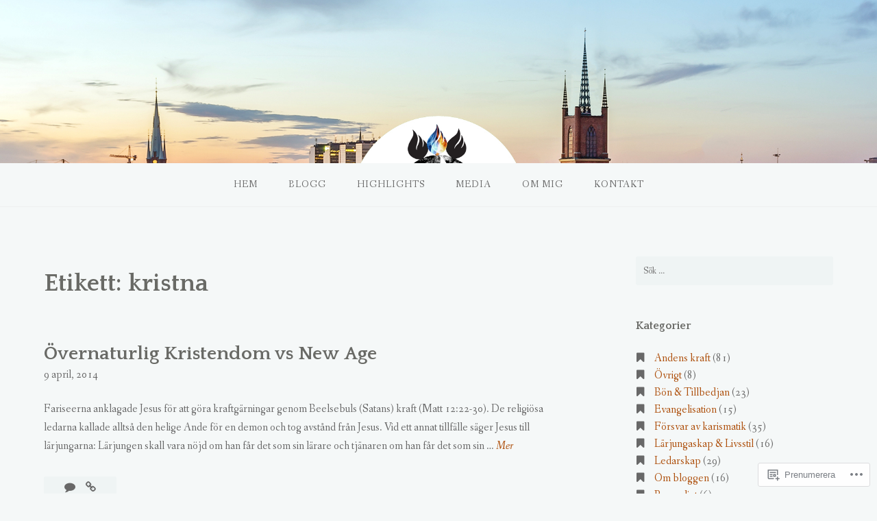

--- FILE ---
content_type: text/html; charset=UTF-8
request_url: https://davidwellstam.com/tag/kristna/
body_size: 21779
content:
<!DOCTYPE html>
<html lang="sv-SE">
<head>
<meta charset="UTF-8">
<meta name="viewport" content="width=device-width, initial-scale=1">
<link rel="profile" href="http://gmpg.org/xfn/11">
<link rel="pingback" href="https://davidwellstam.com/xmlrpc.php">

<title>kristna &#8211; Kingdom blog</title>
<meta name='robots' content='max-image-preview:large' />

<!-- Async WordPress.com Remote Login -->
<script id="wpcom_remote_login_js">
var wpcom_remote_login_extra_auth = '';
function wpcom_remote_login_remove_dom_node_id( element_id ) {
	var dom_node = document.getElementById( element_id );
	if ( dom_node ) { dom_node.parentNode.removeChild( dom_node ); }
}
function wpcom_remote_login_remove_dom_node_classes( class_name ) {
	var dom_nodes = document.querySelectorAll( '.' + class_name );
	for ( var i = 0; i < dom_nodes.length; i++ ) {
		dom_nodes[ i ].parentNode.removeChild( dom_nodes[ i ] );
	}
}
function wpcom_remote_login_final_cleanup() {
	wpcom_remote_login_remove_dom_node_classes( "wpcom_remote_login_msg" );
	wpcom_remote_login_remove_dom_node_id( "wpcom_remote_login_key" );
	wpcom_remote_login_remove_dom_node_id( "wpcom_remote_login_validate" );
	wpcom_remote_login_remove_dom_node_id( "wpcom_remote_login_js" );
	wpcom_remote_login_remove_dom_node_id( "wpcom_request_access_iframe" );
	wpcom_remote_login_remove_dom_node_id( "wpcom_request_access_styles" );
}

// Watch for messages back from the remote login
window.addEventListener( "message", function( e ) {
	if ( e.origin === "https://r-login.wordpress.com" ) {
		var data = {};
		try {
			data = JSON.parse( e.data );
		} catch( e ) {
			wpcom_remote_login_final_cleanup();
			return;
		}

		if ( data.msg === 'LOGIN' ) {
			// Clean up the login check iframe
			wpcom_remote_login_remove_dom_node_id( "wpcom_remote_login_key" );

			var id_regex = new RegExp( /^[0-9]+$/ );
			var token_regex = new RegExp( /^.*|.*|.*$/ );
			if (
				token_regex.test( data.token )
				&& id_regex.test( data.wpcomid )
			) {
				// We have everything we need to ask for a login
				var script = document.createElement( "script" );
				script.setAttribute( "id", "wpcom_remote_login_validate" );
				script.src = '/remote-login.php?wpcom_remote_login=validate'
					+ '&wpcomid=' + data.wpcomid
					+ '&token=' + encodeURIComponent( data.token )
					+ '&host=' + window.location.protocol
					+ '//' + window.location.hostname
					+ '&postid=5124'
					+ '&is_singular=';
				document.body.appendChild( script );
			}

			return;
		}

		// Safari ITP, not logged in, so redirect
		if ( data.msg === 'LOGIN-REDIRECT' ) {
			window.location = 'https://wordpress.com/log-in?redirect_to=' + window.location.href;
			return;
		}

		// Safari ITP, storage access failed, remove the request
		if ( data.msg === 'LOGIN-REMOVE' ) {
			var css_zap = 'html { -webkit-transition: margin-top 1s; transition: margin-top 1s; } /* 9001 */ html { margin-top: 0 !important; } * html body { margin-top: 0 !important; } @media screen and ( max-width: 782px ) { html { margin-top: 0 !important; } * html body { margin-top: 0 !important; } }';
			var style_zap = document.createElement( 'style' );
			style_zap.type = 'text/css';
			style_zap.appendChild( document.createTextNode( css_zap ) );
			document.body.appendChild( style_zap );

			var e = document.getElementById( 'wpcom_request_access_iframe' );
			e.parentNode.removeChild( e );

			document.cookie = 'wordpress_com_login_access=denied; path=/; max-age=31536000';

			return;
		}

		// Safari ITP
		if ( data.msg === 'REQUEST_ACCESS' ) {
			console.log( 'request access: safari' );

			// Check ITP iframe enable/disable knob
			if ( wpcom_remote_login_extra_auth !== 'safari_itp_iframe' ) {
				return;
			}

			// If we are in a "private window" there is no ITP.
			var private_window = false;
			try {
				var opendb = window.openDatabase( null, null, null, null );
			} catch( e ) {
				private_window = true;
			}

			if ( private_window ) {
				console.log( 'private window' );
				return;
			}

			var iframe = document.createElement( 'iframe' );
			iframe.id = 'wpcom_request_access_iframe';
			iframe.setAttribute( 'scrolling', 'no' );
			iframe.setAttribute( 'sandbox', 'allow-storage-access-by-user-activation allow-scripts allow-same-origin allow-top-navigation-by-user-activation' );
			iframe.src = 'https://r-login.wordpress.com/remote-login.php?wpcom_remote_login=request_access&origin=' + encodeURIComponent( data.origin ) + '&wpcomid=' + encodeURIComponent( data.wpcomid );

			var css = 'html { -webkit-transition: margin-top 1s; transition: margin-top 1s; } /* 9001 */ html { margin-top: 46px !important; } * html body { margin-top: 46px !important; } @media screen and ( max-width: 660px ) { html { margin-top: 71px !important; } * html body { margin-top: 71px !important; } #wpcom_request_access_iframe { display: block; height: 71px !important; } } #wpcom_request_access_iframe { border: 0px; height: 46px; position: fixed; top: 0; left: 0; width: 100%; min-width: 100%; z-index: 99999; background: #23282d; } ';

			var style = document.createElement( 'style' );
			style.type = 'text/css';
			style.id = 'wpcom_request_access_styles';
			style.appendChild( document.createTextNode( css ) );
			document.body.appendChild( style );

			document.body.appendChild( iframe );
		}

		if ( data.msg === 'DONE' ) {
			wpcom_remote_login_final_cleanup();
		}
	}
}, false );

// Inject the remote login iframe after the page has had a chance to load
// more critical resources
window.addEventListener( "DOMContentLoaded", function( e ) {
	var iframe = document.createElement( "iframe" );
	iframe.style.display = "none";
	iframe.setAttribute( "scrolling", "no" );
	iframe.setAttribute( "id", "wpcom_remote_login_key" );
	iframe.src = "https://r-login.wordpress.com/remote-login.php"
		+ "?wpcom_remote_login=key"
		+ "&origin=aHR0cHM6Ly9kYXZpZHdlbGxzdGFtLmNvbQ%3D%3D"
		+ "&wpcomid=17872834"
		+ "&time=" + Math.floor( Date.now() / 1000 );
	document.body.appendChild( iframe );
}, false );
</script>
<link rel='dns-prefetch' href='//s0.wp.com' />
<link rel='dns-prefetch' href='//fonts-api.wp.com' />
<link rel="alternate" type="application/rss+xml" title="Kingdom blog &raquo; flöde" href="https://davidwellstam.com/feed/" />
<link rel="alternate" type="application/rss+xml" title="Kingdom blog &raquo; kommentarsflöde" href="https://davidwellstam.com/comments/feed/" />
<link rel="alternate" type="application/rss+xml" title="Kingdom blog &raquo; kristna taggflöde" href="https://davidwellstam.com/tag/kristna/feed/" />
	<script type="text/javascript">
		/* <![CDATA[ */
		function addLoadEvent(func) {
			var oldonload = window.onload;
			if (typeof window.onload != 'function') {
				window.onload = func;
			} else {
				window.onload = function () {
					oldonload();
					func();
				}
			}
		}
		/* ]]> */
	</script>
	<style id='wp-emoji-styles-inline-css'>

	img.wp-smiley, img.emoji {
		display: inline !important;
		border: none !important;
		box-shadow: none !important;
		height: 1em !important;
		width: 1em !important;
		margin: 0 0.07em !important;
		vertical-align: -0.1em !important;
		background: none !important;
		padding: 0 !important;
	}
/*# sourceURL=wp-emoji-styles-inline-css */
</style>
<link crossorigin='anonymous' rel='stylesheet' id='all-css-2-1' href='/wp-content/plugins/gutenberg-core/v22.2.0/build/styles/block-library/style.css?m=1764855221i&cssminify=yes' type='text/css' media='all' />
<style id='wp-block-library-inline-css'>
.has-text-align-justify {
	text-align:justify;
}
.has-text-align-justify{text-align:justify;}

/*# sourceURL=wp-block-library-inline-css */
</style><style id='global-styles-inline-css'>
:root{--wp--preset--aspect-ratio--square: 1;--wp--preset--aspect-ratio--4-3: 4/3;--wp--preset--aspect-ratio--3-4: 3/4;--wp--preset--aspect-ratio--3-2: 3/2;--wp--preset--aspect-ratio--2-3: 2/3;--wp--preset--aspect-ratio--16-9: 16/9;--wp--preset--aspect-ratio--9-16: 9/16;--wp--preset--color--black: #000000;--wp--preset--color--cyan-bluish-gray: #abb8c3;--wp--preset--color--white: #ffffff;--wp--preset--color--pale-pink: #f78da7;--wp--preset--color--vivid-red: #cf2e2e;--wp--preset--color--luminous-vivid-orange: #ff6900;--wp--preset--color--luminous-vivid-amber: #fcb900;--wp--preset--color--light-green-cyan: #7bdcb5;--wp--preset--color--vivid-green-cyan: #00d084;--wp--preset--color--pale-cyan-blue: #8ed1fc;--wp--preset--color--vivid-cyan-blue: #0693e3;--wp--preset--color--vivid-purple: #9b51e0;--wp--preset--gradient--vivid-cyan-blue-to-vivid-purple: linear-gradient(135deg,rgb(6,147,227) 0%,rgb(155,81,224) 100%);--wp--preset--gradient--light-green-cyan-to-vivid-green-cyan: linear-gradient(135deg,rgb(122,220,180) 0%,rgb(0,208,130) 100%);--wp--preset--gradient--luminous-vivid-amber-to-luminous-vivid-orange: linear-gradient(135deg,rgb(252,185,0) 0%,rgb(255,105,0) 100%);--wp--preset--gradient--luminous-vivid-orange-to-vivid-red: linear-gradient(135deg,rgb(255,105,0) 0%,rgb(207,46,46) 100%);--wp--preset--gradient--very-light-gray-to-cyan-bluish-gray: linear-gradient(135deg,rgb(238,238,238) 0%,rgb(169,184,195) 100%);--wp--preset--gradient--cool-to-warm-spectrum: linear-gradient(135deg,rgb(74,234,220) 0%,rgb(151,120,209) 20%,rgb(207,42,186) 40%,rgb(238,44,130) 60%,rgb(251,105,98) 80%,rgb(254,248,76) 100%);--wp--preset--gradient--blush-light-purple: linear-gradient(135deg,rgb(255,206,236) 0%,rgb(152,150,240) 100%);--wp--preset--gradient--blush-bordeaux: linear-gradient(135deg,rgb(254,205,165) 0%,rgb(254,45,45) 50%,rgb(107,0,62) 100%);--wp--preset--gradient--luminous-dusk: linear-gradient(135deg,rgb(255,203,112) 0%,rgb(199,81,192) 50%,rgb(65,88,208) 100%);--wp--preset--gradient--pale-ocean: linear-gradient(135deg,rgb(255,245,203) 0%,rgb(182,227,212) 50%,rgb(51,167,181) 100%);--wp--preset--gradient--electric-grass: linear-gradient(135deg,rgb(202,248,128) 0%,rgb(113,206,126) 100%);--wp--preset--gradient--midnight: linear-gradient(135deg,rgb(2,3,129) 0%,rgb(40,116,252) 100%);--wp--preset--font-size--small: 13px;--wp--preset--font-size--medium: 20px;--wp--preset--font-size--large: 36px;--wp--preset--font-size--x-large: 42px;--wp--preset--font-family--albert-sans: 'Albert Sans', sans-serif;--wp--preset--font-family--alegreya: Alegreya, serif;--wp--preset--font-family--arvo: Arvo, serif;--wp--preset--font-family--bodoni-moda: 'Bodoni Moda', serif;--wp--preset--font-family--bricolage-grotesque: 'Bricolage Grotesque', sans-serif;--wp--preset--font-family--cabin: Cabin, sans-serif;--wp--preset--font-family--chivo: Chivo, sans-serif;--wp--preset--font-family--commissioner: Commissioner, sans-serif;--wp--preset--font-family--cormorant: Cormorant, serif;--wp--preset--font-family--courier-prime: 'Courier Prime', monospace;--wp--preset--font-family--crimson-pro: 'Crimson Pro', serif;--wp--preset--font-family--dm-mono: 'DM Mono', monospace;--wp--preset--font-family--dm-sans: 'DM Sans', sans-serif;--wp--preset--font-family--dm-serif-display: 'DM Serif Display', serif;--wp--preset--font-family--domine: Domine, serif;--wp--preset--font-family--eb-garamond: 'EB Garamond', serif;--wp--preset--font-family--epilogue: Epilogue, sans-serif;--wp--preset--font-family--fahkwang: Fahkwang, sans-serif;--wp--preset--font-family--figtree: Figtree, sans-serif;--wp--preset--font-family--fira-sans: 'Fira Sans', sans-serif;--wp--preset--font-family--fjalla-one: 'Fjalla One', sans-serif;--wp--preset--font-family--fraunces: Fraunces, serif;--wp--preset--font-family--gabarito: Gabarito, system-ui;--wp--preset--font-family--ibm-plex-mono: 'IBM Plex Mono', monospace;--wp--preset--font-family--ibm-plex-sans: 'IBM Plex Sans', sans-serif;--wp--preset--font-family--ibarra-real-nova: 'Ibarra Real Nova', serif;--wp--preset--font-family--instrument-serif: 'Instrument Serif', serif;--wp--preset--font-family--inter: Inter, sans-serif;--wp--preset--font-family--josefin-sans: 'Josefin Sans', sans-serif;--wp--preset--font-family--jost: Jost, sans-serif;--wp--preset--font-family--libre-baskerville: 'Libre Baskerville', serif;--wp--preset--font-family--libre-franklin: 'Libre Franklin', sans-serif;--wp--preset--font-family--literata: Literata, serif;--wp--preset--font-family--lora: Lora, serif;--wp--preset--font-family--merriweather: Merriweather, serif;--wp--preset--font-family--montserrat: Montserrat, sans-serif;--wp--preset--font-family--newsreader: Newsreader, serif;--wp--preset--font-family--noto-sans-mono: 'Noto Sans Mono', sans-serif;--wp--preset--font-family--nunito: Nunito, sans-serif;--wp--preset--font-family--open-sans: 'Open Sans', sans-serif;--wp--preset--font-family--overpass: Overpass, sans-serif;--wp--preset--font-family--pt-serif: 'PT Serif', serif;--wp--preset--font-family--petrona: Petrona, serif;--wp--preset--font-family--piazzolla: Piazzolla, serif;--wp--preset--font-family--playfair-display: 'Playfair Display', serif;--wp--preset--font-family--plus-jakarta-sans: 'Plus Jakarta Sans', sans-serif;--wp--preset--font-family--poppins: Poppins, sans-serif;--wp--preset--font-family--raleway: Raleway, sans-serif;--wp--preset--font-family--roboto: Roboto, sans-serif;--wp--preset--font-family--roboto-slab: 'Roboto Slab', serif;--wp--preset--font-family--rubik: Rubik, sans-serif;--wp--preset--font-family--rufina: Rufina, serif;--wp--preset--font-family--sora: Sora, sans-serif;--wp--preset--font-family--source-sans-3: 'Source Sans 3', sans-serif;--wp--preset--font-family--source-serif-4: 'Source Serif 4', serif;--wp--preset--font-family--space-mono: 'Space Mono', monospace;--wp--preset--font-family--syne: Syne, sans-serif;--wp--preset--font-family--texturina: Texturina, serif;--wp--preset--font-family--urbanist: Urbanist, sans-serif;--wp--preset--font-family--work-sans: 'Work Sans', sans-serif;--wp--preset--spacing--20: 0.44rem;--wp--preset--spacing--30: 0.67rem;--wp--preset--spacing--40: 1rem;--wp--preset--spacing--50: 1.5rem;--wp--preset--spacing--60: 2.25rem;--wp--preset--spacing--70: 3.38rem;--wp--preset--spacing--80: 5.06rem;--wp--preset--shadow--natural: 6px 6px 9px rgba(0, 0, 0, 0.2);--wp--preset--shadow--deep: 12px 12px 50px rgba(0, 0, 0, 0.4);--wp--preset--shadow--sharp: 6px 6px 0px rgba(0, 0, 0, 0.2);--wp--preset--shadow--outlined: 6px 6px 0px -3px rgb(255, 255, 255), 6px 6px rgb(0, 0, 0);--wp--preset--shadow--crisp: 6px 6px 0px rgb(0, 0, 0);}:where(.is-layout-flex){gap: 0.5em;}:where(.is-layout-grid){gap: 0.5em;}body .is-layout-flex{display: flex;}.is-layout-flex{flex-wrap: wrap;align-items: center;}.is-layout-flex > :is(*, div){margin: 0;}body .is-layout-grid{display: grid;}.is-layout-grid > :is(*, div){margin: 0;}:where(.wp-block-columns.is-layout-flex){gap: 2em;}:where(.wp-block-columns.is-layout-grid){gap: 2em;}:where(.wp-block-post-template.is-layout-flex){gap: 1.25em;}:where(.wp-block-post-template.is-layout-grid){gap: 1.25em;}.has-black-color{color: var(--wp--preset--color--black) !important;}.has-cyan-bluish-gray-color{color: var(--wp--preset--color--cyan-bluish-gray) !important;}.has-white-color{color: var(--wp--preset--color--white) !important;}.has-pale-pink-color{color: var(--wp--preset--color--pale-pink) !important;}.has-vivid-red-color{color: var(--wp--preset--color--vivid-red) !important;}.has-luminous-vivid-orange-color{color: var(--wp--preset--color--luminous-vivid-orange) !important;}.has-luminous-vivid-amber-color{color: var(--wp--preset--color--luminous-vivid-amber) !important;}.has-light-green-cyan-color{color: var(--wp--preset--color--light-green-cyan) !important;}.has-vivid-green-cyan-color{color: var(--wp--preset--color--vivid-green-cyan) !important;}.has-pale-cyan-blue-color{color: var(--wp--preset--color--pale-cyan-blue) !important;}.has-vivid-cyan-blue-color{color: var(--wp--preset--color--vivid-cyan-blue) !important;}.has-vivid-purple-color{color: var(--wp--preset--color--vivid-purple) !important;}.has-black-background-color{background-color: var(--wp--preset--color--black) !important;}.has-cyan-bluish-gray-background-color{background-color: var(--wp--preset--color--cyan-bluish-gray) !important;}.has-white-background-color{background-color: var(--wp--preset--color--white) !important;}.has-pale-pink-background-color{background-color: var(--wp--preset--color--pale-pink) !important;}.has-vivid-red-background-color{background-color: var(--wp--preset--color--vivid-red) !important;}.has-luminous-vivid-orange-background-color{background-color: var(--wp--preset--color--luminous-vivid-orange) !important;}.has-luminous-vivid-amber-background-color{background-color: var(--wp--preset--color--luminous-vivid-amber) !important;}.has-light-green-cyan-background-color{background-color: var(--wp--preset--color--light-green-cyan) !important;}.has-vivid-green-cyan-background-color{background-color: var(--wp--preset--color--vivid-green-cyan) !important;}.has-pale-cyan-blue-background-color{background-color: var(--wp--preset--color--pale-cyan-blue) !important;}.has-vivid-cyan-blue-background-color{background-color: var(--wp--preset--color--vivid-cyan-blue) !important;}.has-vivid-purple-background-color{background-color: var(--wp--preset--color--vivid-purple) !important;}.has-black-border-color{border-color: var(--wp--preset--color--black) !important;}.has-cyan-bluish-gray-border-color{border-color: var(--wp--preset--color--cyan-bluish-gray) !important;}.has-white-border-color{border-color: var(--wp--preset--color--white) !important;}.has-pale-pink-border-color{border-color: var(--wp--preset--color--pale-pink) !important;}.has-vivid-red-border-color{border-color: var(--wp--preset--color--vivid-red) !important;}.has-luminous-vivid-orange-border-color{border-color: var(--wp--preset--color--luminous-vivid-orange) !important;}.has-luminous-vivid-amber-border-color{border-color: var(--wp--preset--color--luminous-vivid-amber) !important;}.has-light-green-cyan-border-color{border-color: var(--wp--preset--color--light-green-cyan) !important;}.has-vivid-green-cyan-border-color{border-color: var(--wp--preset--color--vivid-green-cyan) !important;}.has-pale-cyan-blue-border-color{border-color: var(--wp--preset--color--pale-cyan-blue) !important;}.has-vivid-cyan-blue-border-color{border-color: var(--wp--preset--color--vivid-cyan-blue) !important;}.has-vivid-purple-border-color{border-color: var(--wp--preset--color--vivid-purple) !important;}.has-vivid-cyan-blue-to-vivid-purple-gradient-background{background: var(--wp--preset--gradient--vivid-cyan-blue-to-vivid-purple) !important;}.has-light-green-cyan-to-vivid-green-cyan-gradient-background{background: var(--wp--preset--gradient--light-green-cyan-to-vivid-green-cyan) !important;}.has-luminous-vivid-amber-to-luminous-vivid-orange-gradient-background{background: var(--wp--preset--gradient--luminous-vivid-amber-to-luminous-vivid-orange) !important;}.has-luminous-vivid-orange-to-vivid-red-gradient-background{background: var(--wp--preset--gradient--luminous-vivid-orange-to-vivid-red) !important;}.has-very-light-gray-to-cyan-bluish-gray-gradient-background{background: var(--wp--preset--gradient--very-light-gray-to-cyan-bluish-gray) !important;}.has-cool-to-warm-spectrum-gradient-background{background: var(--wp--preset--gradient--cool-to-warm-spectrum) !important;}.has-blush-light-purple-gradient-background{background: var(--wp--preset--gradient--blush-light-purple) !important;}.has-blush-bordeaux-gradient-background{background: var(--wp--preset--gradient--blush-bordeaux) !important;}.has-luminous-dusk-gradient-background{background: var(--wp--preset--gradient--luminous-dusk) !important;}.has-pale-ocean-gradient-background{background: var(--wp--preset--gradient--pale-ocean) !important;}.has-electric-grass-gradient-background{background: var(--wp--preset--gradient--electric-grass) !important;}.has-midnight-gradient-background{background: var(--wp--preset--gradient--midnight) !important;}.has-small-font-size{font-size: var(--wp--preset--font-size--small) !important;}.has-medium-font-size{font-size: var(--wp--preset--font-size--medium) !important;}.has-large-font-size{font-size: var(--wp--preset--font-size--large) !important;}.has-x-large-font-size{font-size: var(--wp--preset--font-size--x-large) !important;}.has-albert-sans-font-family{font-family: var(--wp--preset--font-family--albert-sans) !important;}.has-alegreya-font-family{font-family: var(--wp--preset--font-family--alegreya) !important;}.has-arvo-font-family{font-family: var(--wp--preset--font-family--arvo) !important;}.has-bodoni-moda-font-family{font-family: var(--wp--preset--font-family--bodoni-moda) !important;}.has-bricolage-grotesque-font-family{font-family: var(--wp--preset--font-family--bricolage-grotesque) !important;}.has-cabin-font-family{font-family: var(--wp--preset--font-family--cabin) !important;}.has-chivo-font-family{font-family: var(--wp--preset--font-family--chivo) !important;}.has-commissioner-font-family{font-family: var(--wp--preset--font-family--commissioner) !important;}.has-cormorant-font-family{font-family: var(--wp--preset--font-family--cormorant) !important;}.has-courier-prime-font-family{font-family: var(--wp--preset--font-family--courier-prime) !important;}.has-crimson-pro-font-family{font-family: var(--wp--preset--font-family--crimson-pro) !important;}.has-dm-mono-font-family{font-family: var(--wp--preset--font-family--dm-mono) !important;}.has-dm-sans-font-family{font-family: var(--wp--preset--font-family--dm-sans) !important;}.has-dm-serif-display-font-family{font-family: var(--wp--preset--font-family--dm-serif-display) !important;}.has-domine-font-family{font-family: var(--wp--preset--font-family--domine) !important;}.has-eb-garamond-font-family{font-family: var(--wp--preset--font-family--eb-garamond) !important;}.has-epilogue-font-family{font-family: var(--wp--preset--font-family--epilogue) !important;}.has-fahkwang-font-family{font-family: var(--wp--preset--font-family--fahkwang) !important;}.has-figtree-font-family{font-family: var(--wp--preset--font-family--figtree) !important;}.has-fira-sans-font-family{font-family: var(--wp--preset--font-family--fira-sans) !important;}.has-fjalla-one-font-family{font-family: var(--wp--preset--font-family--fjalla-one) !important;}.has-fraunces-font-family{font-family: var(--wp--preset--font-family--fraunces) !important;}.has-gabarito-font-family{font-family: var(--wp--preset--font-family--gabarito) !important;}.has-ibm-plex-mono-font-family{font-family: var(--wp--preset--font-family--ibm-plex-mono) !important;}.has-ibm-plex-sans-font-family{font-family: var(--wp--preset--font-family--ibm-plex-sans) !important;}.has-ibarra-real-nova-font-family{font-family: var(--wp--preset--font-family--ibarra-real-nova) !important;}.has-instrument-serif-font-family{font-family: var(--wp--preset--font-family--instrument-serif) !important;}.has-inter-font-family{font-family: var(--wp--preset--font-family--inter) !important;}.has-josefin-sans-font-family{font-family: var(--wp--preset--font-family--josefin-sans) !important;}.has-jost-font-family{font-family: var(--wp--preset--font-family--jost) !important;}.has-libre-baskerville-font-family{font-family: var(--wp--preset--font-family--libre-baskerville) !important;}.has-libre-franklin-font-family{font-family: var(--wp--preset--font-family--libre-franklin) !important;}.has-literata-font-family{font-family: var(--wp--preset--font-family--literata) !important;}.has-lora-font-family{font-family: var(--wp--preset--font-family--lora) !important;}.has-merriweather-font-family{font-family: var(--wp--preset--font-family--merriweather) !important;}.has-montserrat-font-family{font-family: var(--wp--preset--font-family--montserrat) !important;}.has-newsreader-font-family{font-family: var(--wp--preset--font-family--newsreader) !important;}.has-noto-sans-mono-font-family{font-family: var(--wp--preset--font-family--noto-sans-mono) !important;}.has-nunito-font-family{font-family: var(--wp--preset--font-family--nunito) !important;}.has-open-sans-font-family{font-family: var(--wp--preset--font-family--open-sans) !important;}.has-overpass-font-family{font-family: var(--wp--preset--font-family--overpass) !important;}.has-pt-serif-font-family{font-family: var(--wp--preset--font-family--pt-serif) !important;}.has-petrona-font-family{font-family: var(--wp--preset--font-family--petrona) !important;}.has-piazzolla-font-family{font-family: var(--wp--preset--font-family--piazzolla) !important;}.has-playfair-display-font-family{font-family: var(--wp--preset--font-family--playfair-display) !important;}.has-plus-jakarta-sans-font-family{font-family: var(--wp--preset--font-family--plus-jakarta-sans) !important;}.has-poppins-font-family{font-family: var(--wp--preset--font-family--poppins) !important;}.has-raleway-font-family{font-family: var(--wp--preset--font-family--raleway) !important;}.has-roboto-font-family{font-family: var(--wp--preset--font-family--roboto) !important;}.has-roboto-slab-font-family{font-family: var(--wp--preset--font-family--roboto-slab) !important;}.has-rubik-font-family{font-family: var(--wp--preset--font-family--rubik) !important;}.has-rufina-font-family{font-family: var(--wp--preset--font-family--rufina) !important;}.has-sora-font-family{font-family: var(--wp--preset--font-family--sora) !important;}.has-source-sans-3-font-family{font-family: var(--wp--preset--font-family--source-sans-3) !important;}.has-source-serif-4-font-family{font-family: var(--wp--preset--font-family--source-serif-4) !important;}.has-space-mono-font-family{font-family: var(--wp--preset--font-family--space-mono) !important;}.has-syne-font-family{font-family: var(--wp--preset--font-family--syne) !important;}.has-texturina-font-family{font-family: var(--wp--preset--font-family--texturina) !important;}.has-urbanist-font-family{font-family: var(--wp--preset--font-family--urbanist) !important;}.has-work-sans-font-family{font-family: var(--wp--preset--font-family--work-sans) !important;}
/*# sourceURL=global-styles-inline-css */
</style>

<style id='classic-theme-styles-inline-css'>
/*! This file is auto-generated */
.wp-block-button__link{color:#fff;background-color:#32373c;border-radius:9999px;box-shadow:none;text-decoration:none;padding:calc(.667em + 2px) calc(1.333em + 2px);font-size:1.125em}.wp-block-file__button{background:#32373c;color:#fff;text-decoration:none}
/*# sourceURL=/wp-includes/css/classic-themes.min.css */
</style>
<link crossorigin='anonymous' rel='stylesheet' id='all-css-4-1' href='/_static/??-eJx9jtsKwjAQRH/IzZK2eHkQvyVJlxrNtqG7sfTvjQhVEHyZh+GcYXDJEKZRaVTMqQxxFAyTT1O4CzbGHo0FiZwTwUwP02EfRTcCRNdEJojs8GuIC3y2Zqo9Z6cvgqmPjhJxxf5pS64OeJ9nEoGaHAuDXqsoP967xlw8Dk5pcStuvy58tofO7k9t2za3JwReV0E=&cssminify=yes' type='text/css' media='all' />
<link rel='stylesheet' id='gateway-fonts-css' href='https://fonts-api.wp.com/css?family=Quattrocento%3A400%2C700%7CFanwood+Text%3A400%2C400italic&#038;subset=latin%2Clatin-ext' media='all' />
<link crossorigin='anonymous' rel='stylesheet' id='all-css-6-1' href='/_static/??-eJx9jcEKwjAQRH/IdSlE1IP4LWnYxkiSDd0NoX/f2EuRQm/zZngMtgKOs1JW1A8lEix1RG+Vml1w6pOgE9kS2EbCia69uOC5GbJD0SUStOI4HZRUocTqQxacaYzse/Tb045nkieGyM5q4PwHMEUb5p/6Tq/B3J7GPO6D+a63l1b1&cssminify=yes' type='text/css' media='all' />
<link crossorigin='anonymous' rel='stylesheet' id='print-css-7-1' href='/wp-content/mu-plugins/global-print/global-print.css?m=1465851035i&cssminify=yes' type='text/css' media='print' />
<style id='jetpack-global-styles-frontend-style-inline-css'>
:root { --font-headings: unset; --font-base: unset; --font-headings-default: -apple-system,BlinkMacSystemFont,"Segoe UI",Roboto,Oxygen-Sans,Ubuntu,Cantarell,"Helvetica Neue",sans-serif; --font-base-default: -apple-system,BlinkMacSystemFont,"Segoe UI",Roboto,Oxygen-Sans,Ubuntu,Cantarell,"Helvetica Neue",sans-serif;}
/*# sourceURL=jetpack-global-styles-frontend-style-inline-css */
</style>
<link crossorigin='anonymous' rel='stylesheet' id='all-css-10-1' href='/wp-content/themes/h4/global.css?m=1420737423i&cssminify=yes' type='text/css' media='all' />
<script type="text/javascript" id="wpcom-actionbar-placeholder-js-extra">
/* <![CDATA[ */
var actionbardata = {"siteID":"17872834","postID":"0","siteURL":"https://davidwellstam.com","xhrURL":"https://davidwellstam.com/wp-admin/admin-ajax.php","nonce":"40de9bb5a6","isLoggedIn":"","statusMessage":"","subsEmailDefault":"instantly","proxyScriptUrl":"https://s0.wp.com/wp-content/js/wpcom-proxy-request.js?m=1513050504i&amp;ver=20211021","i18n":{"followedText":"Nya inl\u00e4gg fr\u00e5n denna webbplats kommer nu visas i din \u003Ca href=\"https://wordpress.com/reader\"\u003EL\u00e4sare\u003C/a\u003E","foldBar":"Minimera detta f\u00e4lt","unfoldBar":"Expandera detta f\u00e4lt","shortLinkCopied":"Kortl\u00e4nk kopierad till urklipp."}};
//# sourceURL=wpcom-actionbar-placeholder-js-extra
/* ]]> */
</script>
<script type="text/javascript" id="jetpack-mu-wpcom-settings-js-before">
/* <![CDATA[ */
var JETPACK_MU_WPCOM_SETTINGS = {"assetsUrl":"https://s0.wp.com/wp-content/mu-plugins/jetpack-mu-wpcom-plugin/sun/jetpack_vendor/automattic/jetpack-mu-wpcom/src/build/"};
//# sourceURL=jetpack-mu-wpcom-settings-js-before
/* ]]> */
</script>
<script crossorigin='anonymous' type='text/javascript'  src='/_static/??-eJzTLy/QTc7PK0nNK9HPKtYvyinRLSjKr6jUyyrW0QfKZeYl55SmpBaDJLMKS1OLKqGUXm5mHkFFurmZ6UWJJalQxfa5tobmRgamxgZmFpZZACbyLJI='></script>
<script type="text/javascript" id="rlt-proxy-js-after">
/* <![CDATA[ */
	rltInitialize( {"token":null,"iframeOrigins":["https:\/\/widgets.wp.com"]} );
//# sourceURL=rlt-proxy-js-after
/* ]]> */
</script>
<link rel="EditURI" type="application/rsd+xml" title="RSD" href="https://davidwellstam.wordpress.com/xmlrpc.php?rsd" />
<meta name="generator" content="WordPress.com" />

<!-- Jetpack Open Graph Tags -->
<meta property="og:type" content="website" />
<meta property="og:title" content="kristna &#8211; Kingdom blog" />
<meta property="og:url" content="https://davidwellstam.com/tag/kristna/" />
<meta property="og:site_name" content="Kingdom blog" />
<meta property="og:image" content="https://s0.wp.com/i/blank.jpg?m=1383295312i" />
<meta property="og:image:width" content="200" />
<meta property="og:image:height" content="200" />
<meta property="og:image:alt" content="" />
<meta property="og:locale" content="sv_SE" />
<meta name="twitter:creator" content="@davidwellstam" />

<!-- End Jetpack Open Graph Tags -->
<link rel="shortcut icon" type="image/x-icon" href="https://s0.wp.com/i/favicon.ico?m=1713425267i" sizes="16x16 24x24 32x32 48x48" />
<link rel="icon" type="image/x-icon" href="https://s0.wp.com/i/favicon.ico?m=1713425267i" sizes="16x16 24x24 32x32 48x48" />
<link rel="apple-touch-icon" href="https://s0.wp.com/i/webclip.png?m=1713868326i" />
<link rel='openid.server' href='https://davidwellstam.com/?openidserver=1' />
<link rel='openid.delegate' href='https://davidwellstam.com/' />
<link rel="search" type="application/opensearchdescription+xml" href="https://davidwellstam.com/osd.xml" title="Kingdom blog" />
<link rel="search" type="application/opensearchdescription+xml" href="https://s1.wp.com/opensearch.xml" title="WordPress.com" />
<meta name="theme-color" content="#f5f8f8" />
<style type="text/css">.recentcomments a{display:inline !important;padding:0 !important;margin:0 !important;}</style>		<style type="text/css">
			.recentcomments a {
				display: inline !important;
				padding: 0 !important;
				margin: 0 !important;
			}

			table.recentcommentsavatartop img.avatar, table.recentcommentsavatarend img.avatar {
				border: 0px;
				margin: 0;
			}

			table.recentcommentsavatartop a, table.recentcommentsavatarend a {
				border: 0px !important;
				background-color: transparent !important;
			}

			td.recentcommentsavatarend, td.recentcommentsavatartop {
				padding: 0px 0px 1px 0px;
				margin: 0px;
			}

			td.recentcommentstextend {
				border: none !important;
				padding: 0px 0px 2px 10px;
			}

			.rtl td.recentcommentstextend {
				padding: 0px 10px 2px 0px;
			}

			td.recentcommentstexttop {
				border: none;
				padding: 0px 0px 0px 10px;
			}

			.rtl td.recentcommentstexttop {
				padding: 0px 10px 0px 0px;
			}
		</style>
		<meta name="description" content="Inlägg om kristna skrivna av David Wellstam" />
	<style type="text/css">
			.site-title,
		.site-description {
			position: absolute;
			clip: rect(1px, 1px, 1px, 1px);
		}
	
			.header-bg {
			background-image: url( https://davidwellstam.com/wp-content/uploads/2017/03/background9.jpg );
			background-repeat: no-repeat;
		}

		@media screen and ( min-width: 50em ) {
			.header-bg {
				background-attachment: fixed;
									background-size: 100%;
					background-position: top center;
											}
		}
	
	</style>
	<style type="text/css" id="custom-background-css">
body.custom-background { background-color: #f5f8f8; }
</style>
	<style type="text/css" id="custom-colors-css">body, abbr, acronym, .comment-metadata, .comment-metadata a { color: #686868;}
.site-footer { color: #A0A0A0;}
.footer-widgets .jetpack_widget_social_icons a:hover { color: #8E8E8E;}
.widget_wpcom_social_media_icons_widget a:before, button:hover, button:focus, .button:hover, .button:focus, .footer-widgets .widget_tag_cloud a, .footer-widgets .wp_widget_tag_cloud a, .widget_tag_cloud a, .wp_widget_tag_cloud a, .footer-widgets .widget_tag_cloud a:hover, .footer-widgets .wp_widget_tag_cloud a:hover, .widget_tag_cloud a:hover, .wp_widget_tag_cloud a:hover, .site-title a, .site-description, html input[type="button"], input[type="reset"], input[type="submit"], button, .button, #infinite-handle span { color: #282828;}
.site-footer .search-form input[type="search"] { color: #FFFFFF;}
.widget_wpcom_social_media_icons_widget a:hover before, html input[type="button"]:hover, input[type="reset"]:hover, input[type="submit"]:hover, #infinite-handle span:hover { color: #FFFFFF;}
.entry-footer .left i { color: #686868;}
abbr[title], .featured-image img, table, hr, .stick, .main-navigation ul ul { border-color: #dddddd;}
abbr[title], .featured-image img, table, hr, .stick, .main-navigation ul ul { border-color: rgba( 221, 221, 221, 0.3 );}
input[type="text"]:focus, input[type="password"]:focus, input[type="date"]:focus, input[type="datetime"]:focus, input[type="datetime-local"]:focus, input[type="month"]:focus, input[type="week"]:focus, input[type="email"]:focus, input[type="number"]:focus, input[type="search"]:focus, input[type="tel"]:focus, input[type="time"]:focus, input[type="url"]:focus, input[type="color"]:focus, textarea:focus { border-color: #999999;}
input[type="text"]:focus, input[type="password"]:focus, input[type="date"]:focus, input[type="datetime"]:focus, input[type="datetime-local"]:focus, input[type="month"]:focus, input[type="week"]:focus, input[type="email"]:focus, input[type="number"]:focus, input[type="search"]:focus, input[type="tel"]:focus, input[type="time"]:focus, input[type="url"]:focus, input[type="color"]:focus, textarea:focus { border-color: rgba( 153, 153, 153, 0.3 );}
blockquote, blockquote p { color: #686868;}
table tr th, .comment-meta .fn a, .jetpack_widget_social_icons a:hover { color: #555555;}
input[type="text"], input[type="password"], input[type="date"], input[type="datetime"], input[type="datetime-local"], input[type="month"], input[type="week"], input[type="email"], input[type="number"], input[type="search"], input[type="tel"], input[type="time"], input[type="url"], input[type="color"], textarea { color: #555555;}
table tr td { color: #686868;}
.main-navigation a, .single .hentry .right, #infinite-footer .blog-info a, #infinite-footer .blog-credits a { color: #666666;}
.main-navigation ul li.menu-item-has-children > a:after, .main-navigation ul li.page_item_has_children > a:after { border-top-color: #666666;}
.main-navigation ul ul li.menu-item-has-children > a:after, .main-navigation ul ul li.page_item_has_children > a:after { border-left-color: #666666;}
.widget_archive ul, .widget_categories ul, .widget_pages ul, .widget_links ul, .widget_meta ul, .widget_recent_comments ul, .widget_recent_entries ul { color: #686868;}
.main-navigation ul ul a { color: #686868;}
.menu-toggle { color: #D6D6D6;}
code { color: #333333;}
.hentry.sticky { background-color: #f7fbff;}
.hentry.sticky { background-color: rgba( 247, 251, 255, 0.2 );}
body, .stick, table, .main-navigation ul ul { background-color: #f5f8f8;}
#infinite-footer .container { background-color: #f5f8f8;}
#infinite-footer .container { background-color: rgba( 245, 248, 248, 0.9 );}
input[type="text"]:focus, input[type="password"]:focus, input[type="date"]:focus, input[type="datetime"]:focus, input[type="datetime-local"]:focus, input[type="month"]:focus, input[type="week"]:focus, input[type="email"]:focus, input[type="number"]:focus, input[type="search"]:focus, input[type="tel"]:focus, input[type="time"]:focus, input[type="url"]:focus, input[type="color"]:focus, textarea:focus { background-color: #F2F6F6;}
input[type="text"], input[type="password"], input[type="date"], input[type="datetime"], input[type="datetime-local"], input[type="month"], input[type="week"], input[type="email"], input[type="number"], input[type="search"], input[type="tel"], input[type="time"], input[type="url"], input[type="color"], textarea, pre, .comment-body, code, .entry-footer .left, blockquote, table tr.even, table tr.alt, table tr:nth-of-type(even) { background-color: #EFF4F4;}
code { border-color: #ECF2F2;}
blockquote { border-color: #ec7927;}
.widget_wpcom_social_media_icons_widget a:before, .widget_tag_cloud a, .wp_widget_tag_cloud a, .header-bg, html input[type="button"], input[type="reset"], input[type="submit"], button, .button, #infinite-handle span { background-color: #ec7927;}
button:hover, button:focus, .button:hover, .button:focus { background-color: #E56B13;}
#infinite-footer .blog-info a:hover, .main-navigation .current_page_item > a, .main-navigation .current-menu-item > a, .main-navigation .current_page_ancestor > a, .entry-footer .left i:hover, a, a:hover, a:focus, .main-navigation li:hover > a, .main-navigation li.focus > a { color: #AD4E0A;}
.site-info a, .site-info a:hover, .site-info a:focus, .footer-widgets a, .footer-widgets a:hover, .footer-widgets a:focus { color: #ED8439;}
h1, h2, h3, h4, h5, h6 { color: #696A66;}
.hentry h1 a, .hentry h2 a, .hentry h3 a, .hentry h4 a, .hentry h5 a { color: #696A66;}
.site-footer h1, .site-footer h2, .site-footer h3, .site-footer h4, .site-footer h5, .site-footer h6 { color: #9EA09C;}
</style>
<link crossorigin='anonymous' rel='stylesheet' id='all-css-0-3' href='/_static/??-eJyVzk0KAjEMhuEL2Qn1B3UhHkU6aSgZ27RMWgZvbwfdCG5mlxfCwwdLMZilklRIzZTYAovCRLU4fH4btAk8WBDGxtH3HBVnLpVz//2pIbEMqLqDbXAgoZlx9f6eG82UfYuksLAPVPvGjOyiSeTZmY+t9RVpZe/pZs+nw/Vij3Y/vQFLWmc7&cssminify=yes' type='text/css' media='all' />
</head>

<body class="archive tag tag-kristna tag-1374565 custom-background wp-theme-pubgateway customizer-styles-applied jetpack-reblog-enabled">

<div id="page" class="hfeed site">
	<a class="skip-link screen-reader-text" href="#content">Hoppa till innehåll</a>

	<div class="header-bg">
		<div class="site-branding">

			
			<h1 class="site-title"><a href="https://davidwellstam.com/" rel="home">Kingdom blog</a></h1>
			<h2 class="site-description">Undervisning om Guds rike</h2>

		</div><!-- .site-branding -->

	</div><!-- .header-bg -->

	<header id="masthead" class="site-header" role="banner">

		<div class="stick">

			<nav id="site-navigation" class="main-navigation clear" role="navigation">
				<button class="menu-toggle" aria-controls="primary-menu" aria-expanded="false">Meny</button>
				<div class="menu-custom-menu-container"><ul id="primary-menu" class="menu"><li id="menu-item-5759" class="menu-item menu-item-type-post_type menu-item-object-page menu-item-home menu-item-5759"><a href="https://davidwellstam.com/">Hem</a></li>
<li id="menu-item-5817" class="menu-item menu-item-type-post_type menu-item-object-page current_page_parent menu-item-5817"><a href="https://davidwellstam.com/blogg/">Blogg</a></li>
<li id="menu-item-5760" class="menu-item menu-item-type-post_type menu-item-object-page menu-item-5760"><a href="https://davidwellstam.com/highlights/">Highlights</a></li>
<li id="menu-item-5761" class="menu-item menu-item-type-post_type menu-item-object-page menu-item-5761"><a href="https://davidwellstam.com/mp3-undervisning/">Media</a></li>
<li id="menu-item-5764" class="menu-item menu-item-type-post_type menu-item-object-page menu-item-5764"><a href="https://davidwellstam.com/about-2/">Om mig</a></li>
<li id="menu-item-5762" class="menu-item menu-item-type-post_type menu-item-object-page menu-item-5762"><a href="https://davidwellstam.com/kontaktamig/">Kontakt</a></li>
</ul></div>			</nav><!-- #site-navigation -->

		</div><!-- .sticky -->

	</header><!-- .row #masthead -->

	<div id="content" class="site-content">

<div class="row">

	<section id="primary" class="content-area">

		<div class="large-8 columns">

			<main id="main" class="site-main" role="main">

			
				<header class="page-header">
					<h1 class="page-title">Etikett: <span>kristna</span></h1>				</header><!-- .page-header -->

								
					
<article id="post-5124" class="post-5124 post type-post status-publish format-standard hentry category-forsvar-av-karismatik tag-andevarld tag-andlig tag-andlighet tag-anklaga tag-anklagelse tag-akta tag-angel tag-anglar tag-osterlandsk tag-beelsebul tag-domande tag-demon tag-den-helige-ande tag-falsk tag-handpalaggning tag-karismatik tag-karismatisk tag-kalla tag-kallor tag-kopia tag-kopior tag-kristen tag-kristna tag-kritik tag-matt-1025 tag-matt-1222 tag-medium tag-new-age tag-nyandlig tag-nyandlighet tag-obe tag-ockult tag-original tag-osynlig tag-religion tag-satan tag-skilja-mellan-andar tag-spadom tag-spirit-travel tag-urskiljning tag-utomkroppslig tag-varning">

	
	<header class="entry-header">
		<h3 class="entry-title"><a href="https://davidwellstam.com/2014/04/09/overnaturlig-kristendom-vs-new-age/" rel="bookmark">Övernaturlig Kristendom vs New&nbsp;Age</a></h3>
					<div class="entry-date">
				9 april, 2014			</div><!-- .entry-date -->
			</header><!-- .entry-header -->

	<div class="entry-summary">
		<p>Fariseerna anklagade Jesus för att göra kraftgärningar genom Beelsebuls (Satans) kraft (Matt 12:22-30). De religiösa ledarna kallade alltså den helige Ande för en demon och tog avstånd från Jesus. Vid ett annat tillfälle säger Jesus till lärjungarna: Lärjungen skall vara nöjd om han får det som sin lärare och tjänaren om han får det som sin &hellip; <a class="more-link" href="https://davidwellstam.com/2014/04/09/overnaturlig-kristendom-vs-new-age/">Mer <span class="screen-reader-text">Övernaturlig Kristendom vs New&nbsp;Age</span></a></p>
	</div><!-- .entry-summary -->

	<footer class="entry-footer clear">
		<span class="left">
								<a href="https://davidwellstam.com/2014/04/09/overnaturlig-kristendom-vs-new-age/#comments"><i class="fa fa-comment"></i>
						<span class="screen-reader-text">40 kommentarer</span>
					</a>
						<a href="https://davidwellstam.com/2014/04/09/overnaturlig-kristendom-vs-new-age/"><i class="fa fa-link"></i><span class="screen-reader-text">Övernaturlig Kristendom vs New&nbsp;Age</span></a>
					</span>
	</footer><!-- .entry-footer -->

</article><!-- #post-## -->
				
					
<article id="post-4747" class="post-4747 post type-post status-publish format-standard hentry category-larjungaskap-livsstil tag-argument tag-alska tag-digital tag-film tag-heder tag-hedra tag-jesus tag-kristen tag-kristna tag-kritik tag-lag tag-livsstil tag-musik tag-nasta tag-pengar tag-piratbyran tag-pirate-bay tag-piratkopiering tag-piratpartiet tag-stold tag-stjala tag-synd tag-unga tag-ungdomar">

	
	<header class="entry-header">
		<h3 class="entry-title"><a href="https://davidwellstam.com/2013/11/04/karlek-heder-och-piratkopiering/" rel="bookmark">Kärlek, heder och&nbsp;piratkopiering</a></h3>
					<div class="entry-date">
				4 november, 2013			</div><!-- .entry-date -->
			</header><!-- .entry-header -->

	<div class="entry-summary">
		<p>Såg just på en dokumentär om rättegångarna kring hemsidan Pirate Bay och hela debatten kring illegal fildelning. Tänker nu på predikan om &#8221;Culture of honor&#8221; jag höll förra veckan. Om att leta efter guld i andra och hedra och ära människor. Ingår artister, skådespelare, musiker, filmskapare m.m. bland de människor som Gud kallar oss att hedra &hellip; <a class="more-link" href="https://davidwellstam.com/2013/11/04/karlek-heder-och-piratkopiering/">Mer <span class="screen-reader-text">Kärlek, heder och&nbsp;piratkopiering</span></a></p>
	</div><!-- .entry-summary -->

	<footer class="entry-footer clear">
		<span class="left">
								<a href="https://davidwellstam.com/2013/11/04/karlek-heder-och-piratkopiering/#comments"><i class="fa fa-comment"></i>
						<span class="screen-reader-text">5 kommentarer</span>
					</a>
						<a href="https://davidwellstam.com/2013/11/04/karlek-heder-och-piratkopiering/"><i class="fa fa-link"></i><span class="screen-reader-text">Kärlek, heder och&nbsp;piratkopiering</span></a>
					</span>
	</footer><!-- .entry-footer -->

</article><!-- #post-## -->
				
					
<article id="post-3672" class="post-3672 post type-post status-publish format-standard hentry category-larjungaskap-livsstil tag-bibeln tag-bra tag-dvd tag-far tag-film tag-gud tag-jesus tag-kolla tag-kristen tag-kristna tag-obehag tag-ofrid tag-oro tag-otack tag-radd tag-radsla tag-rysare tag-skrack tag-skrackfilm tag-teve tag-titta tag-tv tag-varfor">

	
	<header class="entry-header">
		<h3 class="entry-title"><a href="https://davidwellstam.com/2012/08/22/tittade-jesus-pa-skrackfilm-med-sina-larjungar/" rel="bookmark">Tittade Jesus på skräckfilm med sina&nbsp;lärjungar?</a></h3>
					<div class="entry-date">
				22 augusti, 2012			</div><!-- .entry-date -->
			</header><!-- .entry-header -->

	<div class="entry-summary">
		<p>Blodbad. Skrik. Onda andar. Tortyr. Sadism. Kyrkogårdar. Tragedi. Mörker. Mardrömmar. Rädsla. Oskyldiga offer. Monster. Psykisk sjukdom. Ord som mycket väl beskriver skräckfilmsgenren. Tittade Jesus på skräckfilm tillsammans med sina lärjungar? Naturligtvis gjorde han inte det. Men så fanns det heller inga filmer! 😉 Tiotusenkronorsfrågan är om Jesus skulle titta på skräckfilm idag. På sätt och vis &hellip; <a class="more-link" href="https://davidwellstam.com/2012/08/22/tittade-jesus-pa-skrackfilm-med-sina-larjungar/">Mer <span class="screen-reader-text">Tittade Jesus på skräckfilm med sina&nbsp;lärjungar?</span></a></p>
	</div><!-- .entry-summary -->

	<footer class="entry-footer clear">
		<span class="left">
								<a href="https://davidwellstam.com/2012/08/22/tittade-jesus-pa-skrackfilm-med-sina-larjungar/#comments"><i class="fa fa-comment"></i>
						<span class="screen-reader-text">36 kommentarer</span>
					</a>
						<a href="https://davidwellstam.com/2012/08/22/tittade-jesus-pa-skrackfilm-med-sina-larjungar/"><i class="fa fa-link"></i><span class="screen-reader-text">Tittade Jesus på skräckfilm med sina&nbsp;lärjungar?</span></a>
					</span>
	</footer><!-- .entry-footer -->

</article><!-- #post-## -->
				
					
<article id="post-3553" class="post-3553 post type-post status-publish format-standard hentry category-teologi tag-anden tag-andlig-torka tag-anledning tag-oken tag-okenperiod tag-bon tag-be tag-besvar tag-bibeln tag-den-helige-ande tag-fas tag-gud tag-gud-kanns-langt-borta tag-guds-vilja tag-israel tag-jesus tag-kristen tag-kristna tag-lidande tag-livet tag-livskris tag-orsak tag-prova tag-provning tag-problem tag-sjukdom tag-stadie tag-stadium tag-svarigheter tag-synd tag-synsatt tag-teologi tag-tom tag-tomhet tag-torr tag-utmaning tag-varfor">

	
	<header class="entry-header">
		<h3 class="entry-title"><a href="https://davidwellstam.com/2012/08/13/leder-gud-oss-in-i-oknen-om-okenperioder-provningar/" rel="bookmark">Leder Gud oss in i öknen? Om ökenperioder &amp;&nbsp;prövningar</a></h3>
					<div class="entry-date">
				13 augusti, 2012			</div><!-- .entry-date -->
			</header><!-- .entry-header -->

	<div class="entry-summary">
		<p>&#8221;Gud har lett mig in i en ökenperiod. Jag har varit deprimerad och känt att Gud varit långt borta de senaste fem åren.&#8221; Många talar om Gudagivna ökenperioder. Jag har till och med läst en bok där författaren delar in det kristna livet i olika faser där den torra öknen är en av de viktiga &hellip; <a class="more-link" href="https://davidwellstam.com/2012/08/13/leder-gud-oss-in-i-oknen-om-okenperioder-provningar/">Mer <span class="screen-reader-text">Leder Gud oss in i öknen? Om ökenperioder &amp;&nbsp;prövningar</span></a></p>
	</div><!-- .entry-summary -->

	<footer class="entry-footer clear">
		<span class="left">
								<a href="https://davidwellstam.com/2012/08/13/leder-gud-oss-in-i-oknen-om-okenperioder-provningar/#comments"><i class="fa fa-comment"></i>
						<span class="screen-reader-text">13 kommentarer</span>
					</a>
						<a href="https://davidwellstam.com/2012/08/13/leder-gud-oss-in-i-oknen-om-okenperioder-provningar/"><i class="fa fa-link"></i><span class="screen-reader-text">Leder Gud oss in i öknen? Om ökenperioder &amp;&nbsp;prövningar</span></a>
					</span>
	</footer><!-- .entry-footer -->

</article><!-- #post-## -->
				
					
<article id="post-1513" class="post-1513 post type-post status-publish format-standard hentry category-andens-kraft category-evangelisation-2 tag-anden tag-andeutgjutelse tag-oppenhet tag-bon tag-be tag-den-helige-ande tag-evangelisation tag-fornyelse tag-forsamling tag-forvandling tag-guds-narvaro tag-kristna tag-kultur tag-momentum tag-tillbedjan tag-vackelse tag-verktyg">

	
	<header class="entry-header">
		<h3 class="entry-title"><a href="https://davidwellstam.com/2011/05/23/vackelse-for-dummies-del-2-%c2%a0hur-blir-det-vackelse/" rel="bookmark">Väckelse för dummies (del 2) | Hur blir det&nbsp;väckelse?</a></h3>
					<div class="entry-date">
				23 maj, 2011			</div><!-- .entry-date -->
			</header><!-- .entry-header -->

	<div class="entry-summary">
		<p>Vi drömmer om väckelse. Vi pratar om väckelse. Men hur i hela friden blir det egentligen väckelse? I del 1 såg vi att väckelse börjar med Andeutgjutelse. Kan vi göra något för att Anden ska falla, eller är det bara hoppas och be? Dessa frågor ska vi zooma in på nu! Å ena sidan präglas &hellip; <a class="more-link" href="https://davidwellstam.com/2011/05/23/vackelse-for-dummies-del-2-%c2%a0hur-blir-det-vackelse/">Mer <span class="screen-reader-text">Väckelse för dummies (del 2) | Hur blir det&nbsp;väckelse?</span></a></p>
	</div><!-- .entry-summary -->

	<footer class="entry-footer clear">
		<span class="left">
								<a href="https://davidwellstam.com/2011/05/23/vackelse-for-dummies-del-2-%c2%a0hur-blir-det-vackelse/#comments"><i class="fa fa-comment"></i>
						<span class="screen-reader-text">2 kommentarer</span>
					</a>
						<a href="https://davidwellstam.com/2011/05/23/vackelse-for-dummies-del-2-%c2%a0hur-blir-det-vackelse/"><i class="fa fa-link"></i><span class="screen-reader-text">Väckelse för dummies (del 2) | Hur blir det&nbsp;väckelse?</span></a>
					</span>
	</footer><!-- .entry-footer -->

</article><!-- #post-## -->
				
				
			
			</main><!-- #main -->

		</div><!-- .large-8 -->

	</section><!-- #primary -->

	<div class="large-3 large-offset-1 columns">
		
<div id="secondary" class="widget-area" role="complementary">

	<aside id="search-6" class="widget widget_search"><form role="search" method="get" class="search-form" action="https://davidwellstam.com/">
				<label>
					<span class="screen-reader-text">Sök efter:</span>
					<input type="search" class="search-field" placeholder="Sök …" value="" name="s" />
				</label>
				<input type="submit" class="search-submit" value="Sök" />
			</form></aside><aside id="categories-6" class="widget widget_categories"><h1 class="widget-title">Kategorier</h1>
			<ul>
					<li class="cat-item cat-item-24507517"><a href="https://davidwellstam.com/category/andens-kraft/">Andens kraft</a> (81)
</li>
	<li class="cat-item cat-item-41035"><a href="https://davidwellstam.com/category/ovrigt/">Övrigt</a> (8)
</li>
	<li class="cat-item cat-item-718537690"><a href="https://davidwellstam.com/category/bon-tillbedjan/">Bön &amp; Tillbedjan</a> (23)
</li>
	<li class="cat-item cat-item-35260597"><a href="https://davidwellstam.com/category/evangelisation-2/">Evangelisation</a> (15)
</li>
	<li class="cat-item cat-item-62988071"><a href="https://davidwellstam.com/category/forsvar-av-karismatik/">Försvar av karismatik</a> (35)
</li>
	<li class="cat-item cat-item-539244331"><a href="https://davidwellstam.com/category/larjungaskap-livsstil/">Lärjungaskap &amp; Livsstil</a> (16)
</li>
	<li class="cat-item cat-item-35493255"><a href="https://davidwellstam.com/category/ledarskap-2/">Ledarskap</a> (29)
</li>
	<li class="cat-item cat-item-75350"><a href="https://davidwellstam.com/category/om-bloggen/">Om bloggen</a> (16)
</li>
	<li class="cat-item cat-item-41061"><a href="https://davidwellstam.com/category/personligt/">Personligt</a> (6)
</li>
	<li class="cat-item cat-item-188150"><a href="https://davidwellstam.com/category/teologi/">Teologi</a> (39)
</li>
	<li class="cat-item cat-item-102035"><a href="https://davidwellstam.com/category/vittnesbord/">Vittnesbörd</a> (31)
</li>
			</ul>

			</aside><aside id="recent-comments-4" class="widget widget_recent_comments"><h1 class="widget-title">Senaste kommentarer</h1>				<table class="recentcommentsavatar" cellspacing="0" cellpadding="0" border="0">
					<tr><td title="Joseph Russell" class="recentcommentsavatartop" style="height:32px; width:32px;"><a href="https://medium.com/@josephrussell_96288" rel="nofollow"><img referrerpolicy="no-referrer" alt='Profilbild för Joseph Russell' src='https://0.gravatar.com/avatar/f60e2f2603f45e40fd5ec172aa511ebce2d123089e7ecb70e17ac196a74649cc?s=32&#038;d=identicon&#038;r=G' srcset='https://0.gravatar.com/avatar/f60e2f2603f45e40fd5ec172aa511ebce2d123089e7ecb70e17ac196a74649cc?s=32&#038;d=identicon&#038;r=G 1x, https://0.gravatar.com/avatar/f60e2f2603f45e40fd5ec172aa511ebce2d123089e7ecb70e17ac196a74649cc?s=48&#038;d=identicon&#038;r=G 1.5x, https://0.gravatar.com/avatar/f60e2f2603f45e40fd5ec172aa511ebce2d123089e7ecb70e17ac196a74649cc?s=64&#038;d=identicon&#038;r=G 2x, https://0.gravatar.com/avatar/f60e2f2603f45e40fd5ec172aa511ebce2d123089e7ecb70e17ac196a74649cc?s=96&#038;d=identicon&#038;r=G 3x, https://0.gravatar.com/avatar/f60e2f2603f45e40fd5ec172aa511ebce2d123089e7ecb70e17ac196a74649cc?s=128&#038;d=identicon&#038;r=G 4x' class='avatar avatar-32' height='32' width='32' loading='lazy' decoding='async' /></a></td><td class="recentcommentstexttop" style=""><a href="https://medium.com/@josephrussell_96288" rel="nofollow">Joseph Russell</a> om <a href="https://davidwellstam.com/2011/10/25/soaking/#comment-8004">Soaking</a></td></tr><tr><td title="David Wellstam" class="recentcommentsavatarend" style="height:32px; width:32px;"><a href="https://davidwellstam.wordpress.com" rel="nofollow"><img referrerpolicy="no-referrer" alt='Profilbild för David Wellstam' src='https://1.gravatar.com/avatar/1416b961a6dc2eba08f8d1dce75cb2122dbf14a6e9908d5b43c1167e6309a968?s=32&#038;d=identicon&#038;r=G' srcset='https://1.gravatar.com/avatar/1416b961a6dc2eba08f8d1dce75cb2122dbf14a6e9908d5b43c1167e6309a968?s=32&#038;d=identicon&#038;r=G 1x, https://1.gravatar.com/avatar/1416b961a6dc2eba08f8d1dce75cb2122dbf14a6e9908d5b43c1167e6309a968?s=48&#038;d=identicon&#038;r=G 1.5x, https://1.gravatar.com/avatar/1416b961a6dc2eba08f8d1dce75cb2122dbf14a6e9908d5b43c1167e6309a968?s=64&#038;d=identicon&#038;r=G 2x, https://1.gravatar.com/avatar/1416b961a6dc2eba08f8d1dce75cb2122dbf14a6e9908d5b43c1167e6309a968?s=96&#038;d=identicon&#038;r=G 3x, https://1.gravatar.com/avatar/1416b961a6dc2eba08f8d1dce75cb2122dbf14a6e9908d5b43c1167e6309a968?s=128&#038;d=identicon&#038;r=G 4x' class='avatar avatar-32' height='32' width='32' loading='lazy' decoding='async' /></a></td><td class="recentcommentstextend" style=""><a href="https://davidwellstam.wordpress.com" rel="nofollow">David Wellstam</a> om <a href="https://davidwellstam.com/2016/10/03/andens-gavor-del-7-gavan-att-skilja-mellan-andar/#comment-7623">Andens gåvor | del 7: Gåvan at&hellip;</a></td></tr><tr><td title="Christian Palmros" class="recentcommentsavatarend" style="height:32px; width:32px;"><img referrerpolicy="no-referrer" alt='Profilbild för Christian Palmros' src='https://1.gravatar.com/avatar/d5f29ac759541be74a8ac33aaf4e93e31f87a2b9f8ad71bf53068a99be34064f?s=32&#038;d=identicon&#038;r=G' srcset='https://1.gravatar.com/avatar/d5f29ac759541be74a8ac33aaf4e93e31f87a2b9f8ad71bf53068a99be34064f?s=32&#038;d=identicon&#038;r=G 1x, https://1.gravatar.com/avatar/d5f29ac759541be74a8ac33aaf4e93e31f87a2b9f8ad71bf53068a99be34064f?s=48&#038;d=identicon&#038;r=G 1.5x, https://1.gravatar.com/avatar/d5f29ac759541be74a8ac33aaf4e93e31f87a2b9f8ad71bf53068a99be34064f?s=64&#038;d=identicon&#038;r=G 2x, https://1.gravatar.com/avatar/d5f29ac759541be74a8ac33aaf4e93e31f87a2b9f8ad71bf53068a99be34064f?s=96&#038;d=identicon&#038;r=G 3x, https://1.gravatar.com/avatar/d5f29ac759541be74a8ac33aaf4e93e31f87a2b9f8ad71bf53068a99be34064f?s=128&#038;d=identicon&#038;r=G 4x' class='avatar avatar-32' height='32' width='32' loading='lazy' decoding='async' /></td><td class="recentcommentstextend" style="">Christian Palmros om <a href="https://davidwellstam.com/2016/10/03/andens-gavor-del-7-gavan-att-skilja-mellan-andar/#comment-7622">Andens gåvor | del 7: Gåvan at&hellip;</a></td></tr><tr><td title="Dua" class="recentcommentsavatarend" style="height:32px; width:32px;"><a href="https://www.duafrey.com/" rel="nofollow"><img referrerpolicy="no-referrer" alt='Profilbild för Dua' src='https://0.gravatar.com/avatar/f1b5f91c0e2abd87a9bfd3660527f0d03db66681c4d0e2d43b86ee3b33fefcf8?s=32&#038;d=identicon&#038;r=G' srcset='https://0.gravatar.com/avatar/f1b5f91c0e2abd87a9bfd3660527f0d03db66681c4d0e2d43b86ee3b33fefcf8?s=32&#038;d=identicon&#038;r=G 1x, https://0.gravatar.com/avatar/f1b5f91c0e2abd87a9bfd3660527f0d03db66681c4d0e2d43b86ee3b33fefcf8?s=48&#038;d=identicon&#038;r=G 1.5x, https://0.gravatar.com/avatar/f1b5f91c0e2abd87a9bfd3660527f0d03db66681c4d0e2d43b86ee3b33fefcf8?s=64&#038;d=identicon&#038;r=G 2x, https://0.gravatar.com/avatar/f1b5f91c0e2abd87a9bfd3660527f0d03db66681c4d0e2d43b86ee3b33fefcf8?s=96&#038;d=identicon&#038;r=G 3x, https://0.gravatar.com/avatar/f1b5f91c0e2abd87a9bfd3660527f0d03db66681c4d0e2d43b86ee3b33fefcf8?s=128&#038;d=identicon&#038;r=G 4x' class='avatar avatar-32' height='32' width='32' loading='lazy' decoding='async' /></a></td><td class="recentcommentstextend" style=""><a href="https://www.duafrey.com/" rel="nofollow">Dua</a> om <a href="https://davidwellstam.com/2012/02/22/varfor-var-jesus-sa-hard-mot-fariseerna/#comment-7493">Varför var Jesus så hård mot&hellip;</a></td></tr><tr><td title="Jarkko" class="recentcommentsavatarend" style="height:32px; width:32px;"><img referrerpolicy="no-referrer" alt='Profilbild för Jarkko' src='https://1.gravatar.com/avatar/4b20a225342f49ef37fdc44179a74c0ad8d813f104844cc32ff48a3681823292?s=32&#038;d=identicon&#038;r=G' srcset='https://1.gravatar.com/avatar/4b20a225342f49ef37fdc44179a74c0ad8d813f104844cc32ff48a3681823292?s=32&#038;d=identicon&#038;r=G 1x, https://1.gravatar.com/avatar/4b20a225342f49ef37fdc44179a74c0ad8d813f104844cc32ff48a3681823292?s=48&#038;d=identicon&#038;r=G 1.5x, https://1.gravatar.com/avatar/4b20a225342f49ef37fdc44179a74c0ad8d813f104844cc32ff48a3681823292?s=64&#038;d=identicon&#038;r=G 2x, https://1.gravatar.com/avatar/4b20a225342f49ef37fdc44179a74c0ad8d813f104844cc32ff48a3681823292?s=96&#038;d=identicon&#038;r=G 3x, https://1.gravatar.com/avatar/4b20a225342f49ef37fdc44179a74c0ad8d813f104844cc32ff48a3681823292?s=128&#038;d=identicon&#038;r=G 4x' class='avatar avatar-32' height='32' width='32' loading='lazy' decoding='async' /></td><td class="recentcommentstextend" style="">Jarkko om <a href="https://davidwellstam.com/2010/04/14/nar-vi-ropar-vad-bibeln-viskar/#comment-7370">När vi ropar vad Bibeln&nbsp;v&hellip;</a></td></tr><tr><td title="David Wellstam" class="recentcommentsavatarend" style="height:32px; width:32px;"><a href="https://davidwellstam.wordpress.com" rel="nofollow"><img referrerpolicy="no-referrer" alt='Profilbild för David Wellstam' src='https://1.gravatar.com/avatar/1416b961a6dc2eba08f8d1dce75cb2122dbf14a6e9908d5b43c1167e6309a968?s=32&#038;d=identicon&#038;r=G' srcset='https://1.gravatar.com/avatar/1416b961a6dc2eba08f8d1dce75cb2122dbf14a6e9908d5b43c1167e6309a968?s=32&#038;d=identicon&#038;r=G 1x, https://1.gravatar.com/avatar/1416b961a6dc2eba08f8d1dce75cb2122dbf14a6e9908d5b43c1167e6309a968?s=48&#038;d=identicon&#038;r=G 1.5x, https://1.gravatar.com/avatar/1416b961a6dc2eba08f8d1dce75cb2122dbf14a6e9908d5b43c1167e6309a968?s=64&#038;d=identicon&#038;r=G 2x, https://1.gravatar.com/avatar/1416b961a6dc2eba08f8d1dce75cb2122dbf14a6e9908d5b43c1167e6309a968?s=96&#038;d=identicon&#038;r=G 3x, https://1.gravatar.com/avatar/1416b961a6dc2eba08f8d1dce75cb2122dbf14a6e9908d5b43c1167e6309a968?s=128&#038;d=identicon&#038;r=G 4x' class='avatar avatar-32' height='32' width='32' loading='lazy' decoding='async' /></a></td><td class="recentcommentstextend" style=""><a href="https://davidwellstam.wordpress.com" rel="nofollow">David Wellstam</a> om <a href="https://davidwellstam.com/2014/12/15/andens-gavor-del-4a-helande-basic/#comment-6326">Andens gåvor | del 4a: Gåvan a&hellip;</a></td></tr><tr><td title="Cindy" class="recentcommentsavatarend" style="height:32px; width:32px;"><img referrerpolicy="no-referrer" alt='Profilbild för Cindy' src='https://0.gravatar.com/avatar/370de5cd326a4596ee2912a93de828ae64adf37242ac5d97447c2bede4715fc9?s=32&#038;d=identicon&#038;r=G' srcset='https://0.gravatar.com/avatar/370de5cd326a4596ee2912a93de828ae64adf37242ac5d97447c2bede4715fc9?s=32&#038;d=identicon&#038;r=G 1x, https://0.gravatar.com/avatar/370de5cd326a4596ee2912a93de828ae64adf37242ac5d97447c2bede4715fc9?s=48&#038;d=identicon&#038;r=G 1.5x, https://0.gravatar.com/avatar/370de5cd326a4596ee2912a93de828ae64adf37242ac5d97447c2bede4715fc9?s=64&#038;d=identicon&#038;r=G 2x, https://0.gravatar.com/avatar/370de5cd326a4596ee2912a93de828ae64adf37242ac5d97447c2bede4715fc9?s=96&#038;d=identicon&#038;r=G 3x, https://0.gravatar.com/avatar/370de5cd326a4596ee2912a93de828ae64adf37242ac5d97447c2bede4715fc9?s=128&#038;d=identicon&#038;r=G 4x' class='avatar avatar-32' height='32' width='32' loading='lazy' decoding='async' /></td><td class="recentcommentstextend" style="">Cindy om <a href="https://davidwellstam.com/2014/12/15/andens-gavor-del-4a-helande-basic/#comment-6325">Andens gåvor | del 4a: Gåvan a&hellip;</a></td></tr><tr><td title="Mattias Lundqvist" class="recentcommentsavatarend" style="height:32px; width:32px;"><img referrerpolicy="no-referrer" alt='Profilbild för Mattias Lundqvist' src='https://1.gravatar.com/avatar/1e623600961b65e7a6dc67c46362a481ddf9a0033977c3b366afbe4bf0dc1eac?s=32&#038;d=identicon&#038;r=G' srcset='https://1.gravatar.com/avatar/1e623600961b65e7a6dc67c46362a481ddf9a0033977c3b366afbe4bf0dc1eac?s=32&#038;d=identicon&#038;r=G 1x, https://1.gravatar.com/avatar/1e623600961b65e7a6dc67c46362a481ddf9a0033977c3b366afbe4bf0dc1eac?s=48&#038;d=identicon&#038;r=G 1.5x, https://1.gravatar.com/avatar/1e623600961b65e7a6dc67c46362a481ddf9a0033977c3b366afbe4bf0dc1eac?s=64&#038;d=identicon&#038;r=G 2x, https://1.gravatar.com/avatar/1e623600961b65e7a6dc67c46362a481ddf9a0033977c3b366afbe4bf0dc1eac?s=96&#038;d=identicon&#038;r=G 3x, https://1.gravatar.com/avatar/1e623600961b65e7a6dc67c46362a481ddf9a0033977c3b366afbe4bf0dc1eac?s=128&#038;d=identicon&#038;r=G 4x' class='avatar avatar-32' height='32' width='32' loading='lazy' decoding='async' /></td><td class="recentcommentstextend" style="">Mattias Lundqvist om <a href="https://davidwellstam.com/2021/05/11/life-update-2021/#comment-5488">Life update 2021</a></td></tr>				</table>
				</aside><aside id="follow_button_widget-3" class="widget widget_follow_button_widget">
		<a class="wordpress-follow-button" href="https://davidwellstam.com" data-blog="17872834" data-lang="sv" >Follow Kingdom blog on WordPress.com</a>
		<script type="text/javascript">(function(d){ window.wpcomPlatform = {"titles":{"timelines":"Inb\u00e4ddningsbara tidslinjer","followButton":"F\u00f6lja-knapp","wpEmbeds":"Inb\u00e4ddningar i WordPress"}}; var f = d.getElementsByTagName('SCRIPT')[0], p = d.createElement('SCRIPT');p.type = 'text/javascript';p.async = true;p.src = '//widgets.wp.com/platform.js';f.parentNode.insertBefore(p,f);}(document));</script>

		</aside><aside id="blog_subscription-7" class="widget widget_blog_subscription jetpack_subscription_widget"><h1 class="widget-title"><label for="subscribe-field">Follow Blog via Email</label></h1>

			<div class="wp-block-jetpack-subscriptions__container">
			<form
				action="https://subscribe.wordpress.com"
				method="post"
				accept-charset="utf-8"
				data-blog="17872834"
				data-post_access_level="everybody"
				id="subscribe-blog"
			>
				<p>Enter your email address to follow this blog and receive notifications of new posts by email.</p>
				<p id="subscribe-email">
					<label
						id="subscribe-field-label"
						for="subscribe-field"
						class="screen-reader-text"
					>
						E-postadress:					</label>

					<input
							type="email"
							name="email"
							autocomplete="email"
							
							style="width: 95%; padding: 1px 10px"
							placeholder="E-postadress"
							value=""
							id="subscribe-field"
							required
						/>				</p>

				<p id="subscribe-submit"
									>
					<input type="hidden" name="action" value="subscribe"/>
					<input type="hidden" name="blog_id" value="17872834"/>
					<input type="hidden" name="source" value="https://davidwellstam.com/tag/kristna/"/>
					<input type="hidden" name="sub-type" value="widget"/>
					<input type="hidden" name="redirect_fragment" value="subscribe-blog"/>
					<input type="hidden" id="_wpnonce" name="_wpnonce" value="09fcbf1420" />					<button type="submit"
													class="wp-block-button__link"
																	>
						Follow					</button>
				</p>
			</form>
						</div>
			
</aside><aside id="wpcom_social_media_icons_widget-8" class="widget widget_wpcom_social_media_icons_widget"><ul><li><a href="https://www.facebook.com/davidwellstam/" class="genericon genericon-facebook" target="_blank"><span class="screen-reader-text">Visa davidwellstams profil på Facebook</span></a></li><li><a href="https://twitter.com/@davidwellstam/" class="genericon genericon-twitter" target="_blank"><span class="screen-reader-text">Visa @davidwellstams profil på Twitter</span></a></li><li><a href="https://www.instagram.com/@davidwellstam/" class="genericon genericon-instagram" target="_blank"><span class="screen-reader-text">Visa @davidwellstams profil på Instagram</span></a></li></ul></aside>
</div><!-- #secondary -->	</div><!-- .large-3 -->

</div><!-- .row -->


	</div><!-- #content -->

	<div class="footer-wrap clear">

		<footer id="colophon" class="site-footer" role="contentinfo">

			
				<div class="footer-widgets">

					<div class="widget-area">

						
							<aside id="blog_subscription-9" class="widget widget_blog_subscription jetpack_subscription_widget"><h1 class="widget-title"><label for="subscribe-field-2">Följ blogg via email</label></h1>

			<div class="wp-block-jetpack-subscriptions__container">
			<form
				action="https://subscribe.wordpress.com"
				method="post"
				accept-charset="utf-8"
				data-blog="17872834"
				data-post_access_level="everybody"
				id="subscribe-blog-2"
			>
				<p>Klicka för att följa denna blogga och motta email om nya inlägg</p>
				<p id="subscribe-email">
					<label
						id="subscribe-field-2-label"
						for="subscribe-field-2"
						class="screen-reader-text"
					>
						E-postadress:					</label>

					<input
							type="email"
							name="email"
							autocomplete="email"
							
							style="width: 95%; padding: 1px 10px"
							placeholder="E-postadress"
							value=""
							id="subscribe-field-2"
							required
						/>				</p>

				<p id="subscribe-submit"
									>
					<input type="hidden" name="action" value="subscribe"/>
					<input type="hidden" name="blog_id" value="17872834"/>
					<input type="hidden" name="source" value="https://davidwellstam.com/tag/kristna/"/>
					<input type="hidden" name="sub-type" value="widget"/>
					<input type="hidden" name="redirect_fragment" value="subscribe-blog-2"/>
					<input type="hidden" id="_wpnonce" name="_wpnonce" value="09fcbf1420" />					<button type="submit"
													class="wp-block-button__link"
																	>
						Follow					</button>
				</p>
			</form>
						</div>
			
</aside>
						
					</div><!-- .widget-area -->

					<div class="widget-area">

						
							<aside id="wpcom_social_media_icons_widget-6" class="widget widget_wpcom_social_media_icons_widget"><h1 class="widget-title">Sociala medier</h1><ul><li><a href="https://www.facebook.com/davidwellstam/" class="genericon genericon-facebook" target="_blank"><span class="screen-reader-text">Visa davidwellstams profil på Facebook</span></a></li><li><a href="https://twitter.com/@davidwellstam/" class="genericon genericon-twitter" target="_blank"><span class="screen-reader-text">Visa @davidwellstams profil på Twitter</span></a></li><li><a href="https://www.instagram.com/@davidwellstam/" class="genericon genericon-instagram" target="_blank"><span class="screen-reader-text">Visa @davidwellstams profil på Instagram</span></a></li></ul></aside>
						
					</div><!-- .widget-area -->

					<div class="widget-area">

						
					</div><!-- .widget-area -->

				</div><!-- .footer-widgets -->

			
			<div class="site-info">
				<a href="https://wordpress.com/?ref=footer_custom_svg" title="Skapa en webbplats eller blogg på WordPress.com" rel="nofollow"><svg style="fill: currentColor; position: relative; top: 1px;" width="14px" height="15px" viewBox="0 0 14 15" version="1.1" xmlns="http://www.w3.org/2000/svg" xmlns:xlink="http://www.w3.org/1999/xlink" aria-labelledby="title" role="img">
				<desc id="title">Skapa en webbplats eller blogg på WordPress.com</desc>
				<path d="M12.5225848,4.97949746 C13.0138466,5.87586309 13.2934037,6.90452431 13.2934037,7.99874074 C13.2934037,10.3205803 12.0351007,12.3476807 10.1640538,13.4385638 L12.0862862,7.88081544 C12.4453251,6.98296834 12.5648813,6.26504621 12.5648813,5.62667922 C12.5648813,5.39497674 12.549622,5.17994084 12.5225848,4.97949746 L12.5225848,4.97949746 Z M7.86730089,5.04801561 C8.24619178,5.02808979 8.58760099,4.98823815 8.58760099,4.98823815 C8.9267139,4.94809022 8.88671369,4.44972248 8.54745263,4.46957423 C8.54745263,4.46957423 7.52803983,4.54957381 6.86996227,4.54957381 C6.25158863,4.54957381 5.21247202,4.46957423 5.21247202,4.46957423 C4.87306282,4.44972248 4.83328483,4.96816418 5.17254589,4.98823815 C5.17254589,4.98823815 5.49358462,5.02808979 5.83269753,5.04801561 L6.81314716,7.73459399 L5.43565839,11.8651647 L3.14394256,5.04801561 C3.52312975,5.02808979 3.86416859,4.98823815 3.86416859,4.98823815 C4.20305928,4.94809022 4.16305906,4.44972248 3.82394616,4.46957423 C3.82394616,4.46957423 2.80475558,4.54957381 2.14660395,4.54957381 C2.02852925,4.54957381 1.88934333,4.54668493 1.74156477,4.54194422 C2.86690406,2.83350881 4.80113651,1.70529256 6.99996296,1.70529256 C8.638342,1.70529256 10.1302017,2.33173369 11.2498373,3.35765419 C11.222726,3.35602457 11.1962815,3.35261718 11.1683554,3.35261718 C10.5501299,3.35261718 10.1114609,3.89113285 10.1114609,4.46957423 C10.1114609,4.98823815 10.4107217,5.42705065 10.7296864,5.94564049 C10.969021,6.36482346 11.248578,6.90326506 11.248578,7.68133501 C11.248578,8.21992476 11.0413918,8.84503256 10.7696866,9.71584277 L10.1417574,11.8132391 L7.86730089,5.04801561 Z M6.99996296,14.2927074 C6.38218192,14.2927074 5.78595654,14.2021153 5.22195356,14.0362644 L7.11048207,8.54925635 L9.04486267,13.8491542 C9.05760348,13.8802652 9.07323319,13.9089317 9.08989995,13.9358945 C8.43574834,14.1661896 7.73285573,14.2927074 6.99996296,14.2927074 L6.99996296,14.2927074 Z M0.706448182,7.99874074 C0.706448182,7.08630113 0.902152921,6.22015756 1.25141403,5.43749503 L4.25357806,13.6627848 C2.15393732,12.6427902 0.706448182,10.4898387 0.706448182,7.99874074 L0.706448182,7.99874074 Z M6.99996296,0.999 C3.14016476,0.999 0,4.13905746 0,7.99874074 C0,11.8585722 3.14016476,14.999 6.99996296,14.999 C10.8596871,14.999 14,11.8585722 14,7.99874074 C14,4.13905746 10.8596871,0.999 6.99996296,0.999 L6.99996296,0.999 Z" id="wordpress-logo-simplified-cmyk" stroke="none" fill=“currentColor” fill-rule="evenodd"></path>
			</svg></a>
				
							</div><!-- .site-info -->

		</footer><!-- #colophon -->

	</div><!-- .footer-wrap -->

</div><!-- #page -->

<!--  -->
<script type="speculationrules">
{"prefetch":[{"source":"document","where":{"and":[{"href_matches":"/*"},{"not":{"href_matches":["/wp-*.php","/wp-admin/*","/files/*","/wp-content/*","/wp-content/plugins/*","/wp-content/themes/pub/gateway/*","/*\\?(.+)"]}},{"not":{"selector_matches":"a[rel~=\"nofollow\"]"}},{"not":{"selector_matches":".no-prefetch, .no-prefetch a"}}]},"eagerness":"conservative"}]}
</script>
<script type="text/javascript" src="//0.gravatar.com/js/hovercards/hovercards.min.js?ver=202603924dcd77a86c6f1d3698ec27fc5da92b28585ddad3ee636c0397cf312193b2a1" id="grofiles-cards-js"></script>
<script type="text/javascript" id="wpgroho-js-extra">
/* <![CDATA[ */
var WPGroHo = {"my_hash":""};
//# sourceURL=wpgroho-js-extra
/* ]]> */
</script>
<script crossorigin='anonymous' type='text/javascript'  src='/wp-content/mu-plugins/gravatar-hovercards/wpgroho.js?m=1610363240i'></script>

	<script>
		// Initialize and attach hovercards to all gravatars
		( function() {
			function init() {
				if ( typeof Gravatar === 'undefined' ) {
					return;
				}

				if ( typeof Gravatar.init !== 'function' ) {
					return;
				}

				Gravatar.profile_cb = function ( hash, id ) {
					WPGroHo.syncProfileData( hash, id );
				};

				Gravatar.my_hash = WPGroHo.my_hash;
				Gravatar.init(
					'body',
					'#wp-admin-bar-my-account',
					{
						i18n: {
							'Edit your profile →': 'Redigera din profil →',
							'View profile →': 'Visa profil →',
							'Contact': 'Kontakt',
							'Send money': 'Skicka pengar',
							'Sorry, we are unable to load this Gravatar profile.': 'Vi kan inte ladda denna Gravatar-profil.',
							'Gravatar not found.': 'Gravatar hittades inte.',
							'Too Many Requests.': 'För många förfrågningar.',
							'Internal Server Error.': 'Internt serverfel',
							'Is this you?': 'Är det här du?',
							'Claim your free profile.': 'Gör anspråk på din gratis profil.',
							'Email': 'E-post',
							'Home Phone': 'Hemtelefon',
							'Work Phone': 'Arbetstelefon',
							'Cell Phone': 'Mobiltelefon',
							'Contact Form': 'Kontaktformulär',
							'Calendar': 'Kalender',
						},
					}
				);
			}

			if ( document.readyState !== 'loading' ) {
				init();
			} else {
				document.addEventListener( 'DOMContentLoaded', init );
			}
		} )();
	</script>

		<div style="display:none">
	<div class="grofile-hash-map-3af8b618501eaa1a0e5d5bef2790de13">
	</div>
	<div class="grofile-hash-map-d93ea05d8516423b7206d32bd22b7bb2">
	</div>
	<div class="grofile-hash-map-3ea6a0e0672ccc36a633b6a1052aced6">
	</div>
	<div class="grofile-hash-map-3b2c192cb1df0331b79aef190fbfb22a">
	</div>
	<div class="grofile-hash-map-e9bd289e0861b22185cea556a858ecfb">
	</div>
	<div class="grofile-hash-map-80200f46a49f73577c387db770791b47">
	</div>
	<div class="grofile-hash-map-73ca7470be336946098e729dd992af82">
	</div>
	</div>
		<div id="actionbar" dir="ltr" style="display: none;"
			class="actnbr-pub-gateway actnbr-has-follow actnbr-has-actions">
		<ul>
								<li class="actnbr-btn actnbr-hidden">
								<a class="actnbr-action actnbr-actn-follow " href="">
			<svg class="gridicon" height="20" width="20" xmlns="http://www.w3.org/2000/svg" viewBox="0 0 20 20"><path clip-rule="evenodd" d="m4 4.5h12v6.5h1.5v-6.5-1.5h-1.5-12-1.5v1.5 10.5c0 1.1046.89543 2 2 2h7v-1.5h-7c-.27614 0-.5-.2239-.5-.5zm10.5 2h-9v1.5h9zm-5 3h-4v1.5h4zm3.5 1.5h-1v1h1zm-1-1.5h-1.5v1.5 1 1.5h1.5 1 1.5v-1.5-1-1.5h-1.5zm-2.5 2.5h-4v1.5h4zm6.5 1.25h1.5v2.25h2.25v1.5h-2.25v2.25h-1.5v-2.25h-2.25v-1.5h2.25z"  fill-rule="evenodd"></path></svg>
			<span>Prenumerera</span>
		</a>
		<a class="actnbr-action actnbr-actn-following  no-display" href="">
			<svg class="gridicon" height="20" width="20" xmlns="http://www.w3.org/2000/svg" viewBox="0 0 20 20"><path fill-rule="evenodd" clip-rule="evenodd" d="M16 4.5H4V15C4 15.2761 4.22386 15.5 4.5 15.5H11.5V17H4.5C3.39543 17 2.5 16.1046 2.5 15V4.5V3H4H16H17.5V4.5V12.5H16V4.5ZM5.5 6.5H14.5V8H5.5V6.5ZM5.5 9.5H9.5V11H5.5V9.5ZM12 11H13V12H12V11ZM10.5 9.5H12H13H14.5V11V12V13.5H13H12H10.5V12V11V9.5ZM5.5 12H9.5V13.5H5.5V12Z" fill="#008A20"></path><path class="following-icon-tick" d="M13.5 16L15.5 18L19 14.5" stroke="#008A20" stroke-width="1.5"></path></svg>
			<span>Prenumererad</span>
		</a>
							<div class="actnbr-popover tip tip-top-left actnbr-notice" id="follow-bubble">
							<div class="tip-arrow"></div>
							<div class="tip-inner actnbr-follow-bubble">
															<ul>
											<li class="actnbr-sitename">
			<a href="http://davidwellstam.com">
				<img loading='lazy' alt='' src='https://s0.wp.com/i/logo/wpcom-gray-white.png?m=1479929237i' srcset='https://s0.wp.com/i/logo/wpcom-gray-white.png 1x' class='avatar avatar-50' height='50' width='50' />				Kingdom blog			</a>
		</li>
										<div class="actnbr-message no-display"></div>
									<form method="post" action="https://subscribe.wordpress.com" accept-charset="utf-8" style="display: none;">
																						<div class="actnbr-follow-count">Anslut med 158 andra prenumeranter</div>
																					<div>
										<input type="email" name="email" placeholder="Ange din e-postadress" class="actnbr-email-field" aria-label="Ange din e-postadress" />
										</div>
										<input type="hidden" name="action" value="subscribe" />
										<input type="hidden" name="blog_id" value="17872834" />
										<input type="hidden" name="source" value="https://davidwellstam.com/tag/kristna/" />
										<input type="hidden" name="sub-type" value="actionbar-follow" />
										<input type="hidden" id="_wpnonce" name="_wpnonce" value="09fcbf1420" />										<div class="actnbr-button-wrap">
											<button type="submit" value="Registrera mig">
												Registrera mig											</button>
										</div>
									</form>
									<li class="actnbr-login-nudge">
										<div>
											Har du redan ett WordPress.com-konto? <a href="https://wordpress.com/log-in?redirect_to=https%3A%2F%2Fr-login.wordpress.com%2Fremote-login.php%3Faction%3Dlink%26back%3Dhttps%253A%252F%252Fdavidwellstam.com%252F2014%252F04%252F09%252Fovernaturlig-kristendom-vs-new-age%252F">Logga in nu.</a>										</div>
									</li>
								</ul>
															</div>
						</div>
					</li>
							<li class="actnbr-ellipsis actnbr-hidden">
				<svg class="gridicon gridicons-ellipsis" height="24" width="24" xmlns="http://www.w3.org/2000/svg" viewBox="0 0 24 24"><g><path d="M7 12c0 1.104-.896 2-2 2s-2-.896-2-2 .896-2 2-2 2 .896 2 2zm12-2c-1.104 0-2 .896-2 2s.896 2 2 2 2-.896 2-2-.896-2-2-2zm-7 0c-1.104 0-2 .896-2 2s.896 2 2 2 2-.896 2-2-.896-2-2-2z"/></g></svg>				<div class="actnbr-popover tip tip-top-left actnbr-more">
					<div class="tip-arrow"></div>
					<div class="tip-inner">
						<ul>
								<li class="actnbr-sitename">
			<a href="http://davidwellstam.com">
				<img loading='lazy' alt='' src='https://s0.wp.com/i/logo/wpcom-gray-white.png?m=1479929237i' srcset='https://s0.wp.com/i/logo/wpcom-gray-white.png 1x' class='avatar avatar-50' height='50' width='50' />				Kingdom blog			</a>
		</li>
								<li class="actnbr-folded-follow">
										<a class="actnbr-action actnbr-actn-follow " href="">
			<svg class="gridicon" height="20" width="20" xmlns="http://www.w3.org/2000/svg" viewBox="0 0 20 20"><path clip-rule="evenodd" d="m4 4.5h12v6.5h1.5v-6.5-1.5h-1.5-12-1.5v1.5 10.5c0 1.1046.89543 2 2 2h7v-1.5h-7c-.27614 0-.5-.2239-.5-.5zm10.5 2h-9v1.5h9zm-5 3h-4v1.5h4zm3.5 1.5h-1v1h1zm-1-1.5h-1.5v1.5 1 1.5h1.5 1 1.5v-1.5-1-1.5h-1.5zm-2.5 2.5h-4v1.5h4zm6.5 1.25h1.5v2.25h2.25v1.5h-2.25v2.25h-1.5v-2.25h-2.25v-1.5h2.25z"  fill-rule="evenodd"></path></svg>
			<span>Prenumerera</span>
		</a>
		<a class="actnbr-action actnbr-actn-following  no-display" href="">
			<svg class="gridicon" height="20" width="20" xmlns="http://www.w3.org/2000/svg" viewBox="0 0 20 20"><path fill-rule="evenodd" clip-rule="evenodd" d="M16 4.5H4V15C4 15.2761 4.22386 15.5 4.5 15.5H11.5V17H4.5C3.39543 17 2.5 16.1046 2.5 15V4.5V3H4H16H17.5V4.5V12.5H16V4.5ZM5.5 6.5H14.5V8H5.5V6.5ZM5.5 9.5H9.5V11H5.5V9.5ZM12 11H13V12H12V11ZM10.5 9.5H12H13H14.5V11V12V13.5H13H12H10.5V12V11V9.5ZM5.5 12H9.5V13.5H5.5V12Z" fill="#008A20"></path><path class="following-icon-tick" d="M13.5 16L15.5 18L19 14.5" stroke="#008A20" stroke-width="1.5"></path></svg>
			<span>Prenumererad</span>
		</a>
								</li>
														<li class="actnbr-signup"><a href="https://wordpress.com/start/">Registrera</a></li>
							<li class="actnbr-login"><a href="https://wordpress.com/log-in?redirect_to=https%3A%2F%2Fr-login.wordpress.com%2Fremote-login.php%3Faction%3Dlink%26back%3Dhttps%253A%252F%252Fdavidwellstam.com%252F2014%252F04%252F09%252Fovernaturlig-kristendom-vs-new-age%252F">Logga in</a></li>
															<li class="flb-report">
									<a href="https://wordpress.com/abuse/?report_url=http://davidwellstam.com" target="_blank" rel="noopener noreferrer">
										Rapportera detta innehåll									</a>
								</li>
															<li class="actnbr-reader">
									<a href="https://wordpress.com/reader/feeds/52317584">
										Visa webbplats i Läsare									</a>
								</li>
															<li class="actnbr-subs">
									<a href="https://subscribe.wordpress.com/">Hantera prenumerationer</a>
								</li>
																<li class="actnbr-fold"><a href="">Minimera detta fält</a></li>
														</ul>
					</div>
				</div>
			</li>
		</ul>
	</div>
	
<script>
window.addEventListener( "DOMContentLoaded", function( event ) {
	var link = document.createElement( "link" );
	link.href = "/wp-content/mu-plugins/actionbar/actionbar.css?v=20250116";
	link.type = "text/css";
	link.rel = "stylesheet";
	document.head.appendChild( link );

	var script = document.createElement( "script" );
	script.src = "/wp-content/mu-plugins/actionbar/actionbar.js?v=20250204";
	document.body.appendChild( script );
} );
</script>

	
	<script type="text/javascript">
		(function () {
			var wpcom_reblog = {
				source: 'toolbar',

				toggle_reblog_box_flair: function (obj_id, post_id) {

					// Go to site selector. This will redirect to their blog if they only have one.
					const postEndpoint = `https://wordpress.com/post`;

					// Ideally we would use the permalink here, but fortunately this will be replaced with the 
					// post permalink in the editor.
					const originalURL = `${ document.location.href }?page_id=${ post_id }`; 
					
					const url =
						postEndpoint +
						'?url=' +
						encodeURIComponent( originalURL ) +
						'&is_post_share=true' +
						'&v=5';

					const redirect = function () {
						if (
							! window.open( url, '_blank' )
						) {
							location.href = url;
						}
					};

					if ( /Firefox/.test( navigator.userAgent ) ) {
						setTimeout( redirect, 0 );
					} else {
						redirect();
					}
				},
			};

			window.wpcom_reblog = wpcom_reblog;
		})();
	</script>
<script type="text/javascript" id="jetpack-facebook-embed-js-extra">
/* <![CDATA[ */
var jpfbembed = {"appid":"249643311490","locale":"sv_SE"};
//# sourceURL=jetpack-facebook-embed-js-extra
/* ]]> */
</script>
<script crossorigin='anonymous' type='text/javascript'  src='/_static/??-eJyFjMsOwiAQAH/IdYPG18H4KQboUhfKQrLQ6t+3B09ePE4yM7hU8EUaScP2okyKtTscbaPFfjAqip15Qy6yj7rDv74mrjCxJAjFd4XA798wd6hTH1kUI7Vqffoyahd8sngM1pMrJQFlR8M2eOS7OV9PxhyOt0tcAcTQQxA='></script>
<script id="wp-emoji-settings" type="application/json">
{"baseUrl":"https://s0.wp.com/wp-content/mu-plugins/wpcom-smileys/twemoji/2/72x72/","ext":".png","svgUrl":"https://s0.wp.com/wp-content/mu-plugins/wpcom-smileys/twemoji/2/svg/","svgExt":".svg","source":{"concatemoji":"/wp-includes/js/wp-emoji-release.min.js?m=1764078722i&ver=6.9-RC2-61304"}}
</script>
<script type="module">
/* <![CDATA[ */
/*! This file is auto-generated */
const a=JSON.parse(document.getElementById("wp-emoji-settings").textContent),o=(window._wpemojiSettings=a,"wpEmojiSettingsSupports"),s=["flag","emoji"];function i(e){try{var t={supportTests:e,timestamp:(new Date).valueOf()};sessionStorage.setItem(o,JSON.stringify(t))}catch(e){}}function c(e,t,n){e.clearRect(0,0,e.canvas.width,e.canvas.height),e.fillText(t,0,0);t=new Uint32Array(e.getImageData(0,0,e.canvas.width,e.canvas.height).data);e.clearRect(0,0,e.canvas.width,e.canvas.height),e.fillText(n,0,0);const a=new Uint32Array(e.getImageData(0,0,e.canvas.width,e.canvas.height).data);return t.every((e,t)=>e===a[t])}function p(e,t){e.clearRect(0,0,e.canvas.width,e.canvas.height),e.fillText(t,0,0);var n=e.getImageData(16,16,1,1);for(let e=0;e<n.data.length;e++)if(0!==n.data[e])return!1;return!0}function u(e,t,n,a){switch(t){case"flag":return n(e,"\ud83c\udff3\ufe0f\u200d\u26a7\ufe0f","\ud83c\udff3\ufe0f\u200b\u26a7\ufe0f")?!1:!n(e,"\ud83c\udde8\ud83c\uddf6","\ud83c\udde8\u200b\ud83c\uddf6")&&!n(e,"\ud83c\udff4\udb40\udc67\udb40\udc62\udb40\udc65\udb40\udc6e\udb40\udc67\udb40\udc7f","\ud83c\udff4\u200b\udb40\udc67\u200b\udb40\udc62\u200b\udb40\udc65\u200b\udb40\udc6e\u200b\udb40\udc67\u200b\udb40\udc7f");case"emoji":return!a(e,"\ud83e\u1fac8")}return!1}function f(e,t,n,a){let r;const o=(r="undefined"!=typeof WorkerGlobalScope&&self instanceof WorkerGlobalScope?new OffscreenCanvas(300,150):document.createElement("canvas")).getContext("2d",{willReadFrequently:!0}),s=(o.textBaseline="top",o.font="600 32px Arial",{});return e.forEach(e=>{s[e]=t(o,e,n,a)}),s}function r(e){var t=document.createElement("script");t.src=e,t.defer=!0,document.head.appendChild(t)}a.supports={everything:!0,everythingExceptFlag:!0},new Promise(t=>{let n=function(){try{var e=JSON.parse(sessionStorage.getItem(o));if("object"==typeof e&&"number"==typeof e.timestamp&&(new Date).valueOf()<e.timestamp+604800&&"object"==typeof e.supportTests)return e.supportTests}catch(e){}return null}();if(!n){if("undefined"!=typeof Worker&&"undefined"!=typeof OffscreenCanvas&&"undefined"!=typeof URL&&URL.createObjectURL&&"undefined"!=typeof Blob)try{var e="postMessage("+f.toString()+"("+[JSON.stringify(s),u.toString(),c.toString(),p.toString()].join(",")+"));",a=new Blob([e],{type:"text/javascript"});const r=new Worker(URL.createObjectURL(a),{name:"wpTestEmojiSupports"});return void(r.onmessage=e=>{i(n=e.data),r.terminate(),t(n)})}catch(e){}i(n=f(s,u,c,p))}t(n)}).then(e=>{for(const n in e)a.supports[n]=e[n],a.supports.everything=a.supports.everything&&a.supports[n],"flag"!==n&&(a.supports.everythingExceptFlag=a.supports.everythingExceptFlag&&a.supports[n]);var t;a.supports.everythingExceptFlag=a.supports.everythingExceptFlag&&!a.supports.flag,a.supports.everything||((t=a.source||{}).concatemoji?r(t.concatemoji):t.wpemoji&&t.twemoji&&(r(t.twemoji),r(t.wpemoji)))});
//# sourceURL=/wp-includes/js/wp-emoji-loader.min.js
/* ]]> */
</script>
<script src="//stats.wp.com/w.js?68" defer></script> <script type="text/javascript">
_tkq = window._tkq || [];
_stq = window._stq || [];
_tkq.push(['storeContext', {'blog_id':'17872834','blog_tz':'1','user_lang':'sv','blog_lang':'sv','user_id':'0'}]);
		// Prevent sending pageview tracking from WP-Admin pages.
		_stq.push(['view', {'blog':'17872834','v':'wpcom','tz':'1','user_id':'0','arch_tag':'kristna','arch_results':'5','subd':'davidwellstam'}]);
		_stq.push(['extra', {'crypt':'[base64]'}]);
_stq.push([ 'clickTrackerInit', '17872834', '0' ]);
</script>
<noscript><img src="https://pixel.wp.com/b.gif?v=noscript" style="height:1px;width:1px;overflow:hidden;position:absolute;bottom:1px;" alt="" /></noscript>
<meta id="bilmur" property="bilmur:data" content="" data-provider="wordpress.com" data-service="simple" data-site-tz="Europe/Stockholm" data-custom-props="{&quot;enq_jquery&quot;:&quot;1&quot;,&quot;logged_in&quot;:&quot;0&quot;,&quot;wptheme&quot;:&quot;pub\/gateway&quot;,&quot;wptheme_is_block&quot;:&quot;0&quot;}"  >
		<script defer src="/wp-content/js/bilmur.min.js?i=17&amp;m=202603"></script> 	
</body>
</html>
